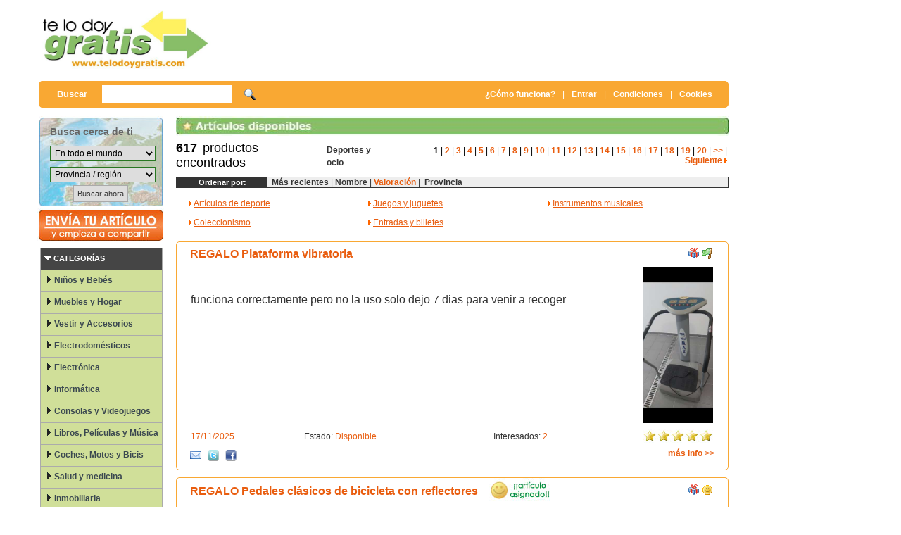

--- FILE ---
content_type: text/html;charset=ISO-8859-1
request_url: http://www.telodoygratis.com/compartir-reutilizar/deportes-ocio?np=1&orderby=2
body_size: 134987
content:
<!DOCTYPE html>
<HTML><HEAD>
<title>Deportes y ocio / Pag 1 en telodoygratis.com</title>
<META content="text/html; charset=ISO-8859-1" http-equiv="Content-Type">
<META NAME="Title" CONTENT='Deportes y ocio / Pag 1 en telodoygratis.com'/>
<META NAME="Author"        CONTENT='Comparte y reutiliza las cosas' />
<META NAME="Subject"      CONTENT='Deportes y ocio / Pag 1 en telodoygratis.com' />
<meta name="description" content='Encuentra lo que buscas en Deportes y ocio / Pag 1. Consigue gratis Artículos de deporte, Juegos y juguetes, Instrumentos musicales, Coleccionismo, Entradas y billetes.'/>
<meta name="keywords" content="Deportes, y, ocio, /, Pag, 1, comprar, vender, precios, gratis, regalo , Artículos de deporte, Juegos y juguetes, Instrumentos musicales, Coleccionismo, Entradas y billetes">
<META NAME="Language"      CONTENT='Spanish' />
<META NAME="revisit-after" content="2 days">
<META NAME="Revisit"       CONTENT='2 days' />
<META NAME="viewport" CONTENT='width=device-width, initial-scale=1.0'/>
<META NAME="robots" content="all">
<META NAME="distribution" content="global">  

<LINK href="http://www.telodoygratis.com/tdg/css/estilos.css" type=text/css rel=STYLESHEET>
<LINK href="http://www.telodoygratis.com/tdg/css/mpcstyle.css" type=text/css rel=STYLESHEET>
<script language="JavaScript" type="text/JavaScript" src="http://www.telodoygratis.com/tdg/js/menu_interior.js"></script>

<script type="text/javascript">
//<![CDATA[
  (function() {
    var shr = document.createElement('script');
    shr.setAttribute('data-cfasync', 'false');
    shr.src = '//dsms0mj1bbhn4.cloudfront.net/assets/pub/shareaholic.js';
    shr.type = 'text/javascript'; shr.async = 'true';
    shr.onload = shr.onreadystatechange = function() {
      var rs = this.readyState;
      if (rs && rs != 'complete' && rs != 'loaded') return;
      var site_id = 'b053cd310a70b4fc4907c710655b2de8';
      try { Shareaholic.init(site_id); } catch (e) {}
    };
    var s = document.getElementsByTagName('script')[0];
    s.parentNode.insertBefore(shr, s);
  })();
//]]>
</script>
</HEAD>
<BODY>
<INPUT name="cmd" type=hidden value="">
<INPUT name="newPage" type=hidden value="">
<TABLE align="center" valign="top" cellpadding="0" cellspacing="0"  width="1166px" ><TBODY valign="top">
<TR>
<TD>
<TABLE border=0 valign="top" cellpadding="0" cellspacing="0" align="left" width="982px" ><TBODY valign="top">
<!-- Pablo : Inicio pagina -->
  <tr> 
    <td  valign="middle" height="115"><table align="right" cellpadding="0" cellspacing="0" width="982px" border="0">
        <tr>
          <td align="left"><a href="http://www.telodoygratis.com"><img src="http://www.telodoygratis.com/tdg/imagenes/logo.jpg" width="250" height="84" border="0"></a></td>
          <td align="right" valign="middle"><div align="center">
<script async src="//pagead2.googlesyndication.com/pagead/js/adsbygoogle.js"></script>
<!-- telodoygratis - superior imagen 728x90 -->
<ins class="adsbygoogle"
     style="display:inline-block;width:728px;height:90px"
     data-ad-client="ca-pub-9899992323594982"
     data-ad-slot="0177635739"></ins>
<script>
(adsbygoogle = window.adsbygoogle || []).push({});
</script></div></td>
        </tr>
      </table></td>
  </tr>
  <tr> 
    <td valign="top" height="50" ><table width="100%" height="40" border="0" cellpadding="0" cellspacing="0" class="barraBusqueda">
        <tr>
          <td width="40%" valign="middle"> 
            <form action="http://www.telodoygratis.com/buscar-productos-gratis?cmd=new" method="post" name="busqueda" target="_top" id="busqueda">
              <a href="search" onclick="document.forms.busqueda.submit();return false"> 
              </a> 
              <table style="border: 0px solid black; margin-left:20px;padding-top:0px;" width="60%" border="0"  cellpadding="0" cellspacing="5">
                <tr>
                  <td><font color="#FFFFFF" size="2" face="Verdana, Arial, Helvetica, sans-serif"><b>Buscar&nbsp;&nbsp;&nbsp;&nbsp;</b></font></td>
                  <td><input value="" name="search_text" type="text" class="formularioBusquedaSuperior" size="20"></td>
                  <td style="padding-left:12px;padding-top:4px;" align="left"><a href="#" onclick="document.forms.busqueda.submit();return false"><img src="http://www.telodoygratis.com/tdg/imagenes/iconos/icono-buscar.gif" alt="Buscar en Te lo doy gratis" width="16" height="16" border="0"></a></td>
                </tr>
              </table>
            </form>
            </td>
          <td width="60%"><div align="right"><a href="http://www.telodoygratis.com/tdg/servlet/comofunciona" class="EnlacesBarraSuperior"><b>&iquest;C&oacute;mo funciona?</b></a><a href="#" class="EnlacesBarraSuperiorPipe">|</a><a href="http://www.telodoygratis.com/tdg/servlet/register?cmd=new" class="EnlacesBarraSuperior"><b>Entrar</b></a><a href="#" class="EnlacesBarraSuperiorPipe">|</a><a class="EnlacesBarraSuperior" href="javascript:var v=window.open('http://www.telodoygratis.com/condiciones.html','Condiciones generales','width=800,left=350,height=700,top=200,location=no,menubar=no,status=no,toolbar=no,scrollbars=yes,resizable=yes');" title="condiciones generales" rel="nofollow"><b>Condiciones</b></a><a href="#" class="EnlacesBarraSuperiorPipe">|</a><a class="EnlacesBarraSuperior" href="javascript:var v=window.open('http://www.telodoygratis.com/cookies.html','Pol&iacute;tica de cookies','width=800,left=350,height=700,top=200,location=no,menubar=no,status=no,toolbar=no,scrollbars=yes,resizable=yes');" title="pol&iacute;tica de cookies" rel="nofollow"><b>Cookies&nbsp;</b></a>&nbsp;&nbsp;&nbsp;</div></td>
        </tr>
      </table>
    </td>
  </tr>
<TR>     <TD width=982 valign="top"><div id="bkgTopi"></DIV></TD>      </TR>
<!-- Cuerpo -->
<TR>
<TD width="100%">
<TABLE HEIGHT=700 WIDTH="100%" border=0 cellPadding=0 cellSpacing=0 >
  <TBODY>
  <TR>
<TD width="142px" height="700px" vAlign="top" align="left" style="margin-left: 0px;margin-right:0px;"   >
<table width="142px" border="0" valign="top" align="left" border="0" cellspacing="0" cellpadding="0">         <tr>           <!-- Inicio formulario geobúsqueda -->          <td class="bloqueGeobusqueda"><form action="http://www.telodoygratis.com/buscar-productos-gratis" method="post" name="geobusqueda" id="geobusqueda">              <input type="hidden" name="cmd" value="new">              <table width="90%" border="0" align="center" cellpadding="0" cellspacing="0">                <tr>                   <td height="30px" width="5%" class="textoGeobusquedaLabel">&nbsp;</td>                  <td width="95%" class="textoGeobusquedaTitulo" id=tituloGeobusqueda><strong>Busca cerca de ti</strong></td>                </tr>                <tr height="30px">                   <td width="5%" class="textoGeobusquedaLabel">&nbsp;</td>                  <td width="95%"><select  onchange="javascript:document.forms.geobusqueda.submit();"  style="width:150px"  name="search_pais" class="formularioGeobusqueda" id="search_pais"><option value=0>En todo el mundo</option><option  value=144>Afganist&aacute;n</option><option  value=114>Albania</option><option  value=18>Alemania</option><option  value=98>Algeria</option><option  value=145>Andorra</option><option  value=119>Angola</option><option  value=4>Anguilla</option><option  value=147>Antigua y Barbuda</option><option  value=207>Antillas Holandesas</option><option  value=91>Arabia Saudita</option><option  value=5>Argentina</option><option  value=6>Armenia</option><option  value=142>Aruba</option><option  value=1>Australia</option><option  value=2>Austria</option><option  value=3>Azerbaiy&aacute;n</option><option  value=9>B&eacute;lgica</option><option  value=80>Bahamas</option><option  value=127>Bahrein</option><option  value=149>Bangladesh</option><option  value=128>Barbados</option><option  value=8>Belice</option><option  value=151>Ben&iacute;n</option><option  value=10>Bermudas</option><option  value=7>Bielorrusia</option><option  value=123>Bolivia</option><option  value=79>Bosnia y Herzegovina</option><option  value=100>Botsuana</option><option  value=12>Brasil</option><option  value=155>Brun&eacute;i</option><option  value=11>Bulgaria</option><option  value=156>Burkina Faso</option><option  value=157>Burundi</option><option  value=152>But&aacute;n</option><option  value=159>Cabo Verde</option><option  value=158>Camboya</option><option  value=31>Camer&uacute;n</option><option  value=32>Canad&aacute;</option><option  value=130>Chad</option><option  value=81>Chile</option><option  value=35>China</option><option  value=33>Chipre</option><option  value=82>Colombia</option><option  value=164>Comores</option><option  value=112>Congo (Brazzaville)</option><option  value=165>Congo (Kinshasa)</option><option  value=166>Cook, Islas</option><option  value=84>Corea del Norte</option><option  value=69>Corea del Sur</option><option  value=168>Costa de Marfil</option><option  value=36>Costa Rica</option><option  value=71>Croacia</option><option  value=113>Cuba</option><option  value=22>Dinamarca</option><option  value=169>Djibouti, Yibuti</option><option  value=103>Ecuador</option><option  value=23>Egipto</option><option  value=51>El Salvador</option><option  value=93>Emiratos &Aacute;rabes Unidos</option><option  value=173>Eritrea</option><option  value=52>Eslovaquia</option><option  value=53>Eslovenia</option><option  value=28>Espa&ntilde;a</option><option  value=55>Estados Unidos</option><option  value=68>Estonia</option><option  value=121>Etiop&iacute;a</option><option  value=175>Feroe, Islas</option><option  value=90>Filipinas</option><option  value=63>Finlandia</option><option  value=176>Fiyi</option><option  value=64>Francia</option><option  value=180>Gab&oacute;n</option><option  value=181>Gambia</option><option  value=21>Georgia</option><option  value=105>Ghana</option><option  value=143>Gibraltar</option><option  value=184>Granada</option><option  value=20>Grecia</option><option  value=94>Groenlandia</option><option  value=17>Guadalupe</option><option  value=185>Guatemala</option><option  value=186>Guernsey</option><option  value=187>Guinea</option><option  value=172>Guinea Ecuatorial</option><option  value=188>Guinea-Bissau</option><option  value=189>Guyana</option><option  value=16>Haiti</option><option  value=137>Honduras</option><option  value=73>Hong Kong</option><option  value=14>Hungr&iacute;a</option><option  value=25>India</option><option  value=74>Indonesia</option><option  value=26>Ir&aacute;n</option><option  value=140>Irak</option><option  value=27>Irlanda</option><option  value=215>Isla Pitcairn</option><option  value=83>Islandia</option><option  value=228>Islas Salom&oacute;n</option><option  value=58>Islas Turcas y Caicos</option><option  value=154>Islas Virgenes Brit&aacute;nicas</option><option  value=24>Israel</option><option  value=29>Italia</option><option  value=132>Jamaica</option><option  value=70>Jap&oacute;n</option><option  value=193>Jersey</option><option  value=75>Jordania</option><option  value=30>Kazajst&aacute;n</option><option  value=97>Kenia</option><option  value=34>Kirguist&aacute;n</option><option  value=195>Kiribati</option><option  value=37>Kuwait</option><option  value=99>L&iacute;bano</option><option  value=196>Laos</option><option  value=197>Lesotho</option><option  value=38>Letonia</option><option  value=198>Liberia</option><option  value=39>Libia</option><option  value=126>Liechtenstein</option><option  value=40>Lituania</option><option  value=41>Luxemburgo</option><option  value=42>M&eacute;xico</option><option  value=44>M&oacute;naco</option><option  value=85>Macedonia</option><option  value=134>Madagascar</option><option  value=133>Mal&iacute;</option><option  value=76>Malasia</option><option  value=125>Malawi</option><option  value=200>Maldivas</option><option  value=86>Malta</option><option  value=131>Man, Isla de</option><option  value=104>Marruecos</option><option  value=201>Martinica</option><option  value=202>Mauricio</option><option  value=108>Mauritania</option><option  value=43>Moldavia</option><option  value=139>Mongolia</option><option  value=117>Mozambique</option><option  value=205>Myanmar</option><option  value=210>N&iacute;ger</option><option  value=102>Namibia</option><option  value=206>Nauru</option><option  value=107>Nepal</option><option  value=209>Nicaragua</option><option  value=115>Nigeria</option><option  value=212>Norfolk Island</option><option  value=46>Noruega</option><option  value=208>Nueva Caledonia</option><option  value=45>Nueva Zelanda</option><option  value=213>Om&aacute;n</option><option  value=19>Pa&iacute;ses Bajos, Holanda</option><option  value=87>Pakist&aacute;n</option><option  value=124>Panam&aacute;</option><option  value=88>Pap&uacute;a-Nueva Guinea</option><option  value=110>Paraguay</option><option  value=89>Per&uacute;</option><option  value=178>Polinesia Francesa</option><option  value=47>Polonia</option><option  value=48>Portugal</option><option  value=246>Puerto Rico</option><option  value=216>Qatar</option><option  value=13>Reino Unido</option><option  value=65>Rep&uacute;blica Checa</option><option  value=138>Rep&uacute;blica Dominicana</option><option  value=49>Reuni&oacute;n</option><option  value=217>Ruanda</option><option  value=72>Ruman&iacute;a</option><option  value=50>Rusia</option><option  value=242>S&aacute;hara Occidental</option><option  value=223>Samoa</option><option  value=219>San Cristobal y Nevis</option><option  value=224>San Marino</option><option  value=221>San Pedro y Miquel&oacute;n</option><option  value=225>San Tom&eacute; y Pr&iacute;ncipe</option><option  value=222>San Vincente y Granadinas</option><option  value=218>Santa Elena</option><option  value=220>Santa Luc&iacute;a</option><option  value=135>Senegal</option><option  value=226>Serbia y Montenegro</option><option  value=109>Seychelles</option><option  value=227>Sierra Leona</option><option  value=77>Singapur</option><option  value=106>Siria</option><option  value=229>Somalia</option><option  value=120>Sri Lanka</option><option  value=141>Sud&aacute;frica</option><option  value=232>Sud&aacute;n</option><option  value=67>Suecia</option><option  value=66>Suiza</option><option  value=54>Surinam</option><option  value=234>Swazilandia</option><option  value=122>T&uacute;nez</option><option  value=56>Tadjikistan</option><option  value=92>Tailandia</option><option  value=78>Taiwan</option><option  value=101>Tanzania</option><option  value=171>Timor Oriental</option><option  value=136>Togo</option><option  value=235>Tokelau</option><option  value=236>Tonga</option><option  value=237>Trinidad y Tobago</option><option  value=57>Turkmenistan</option><option  value=59>Turqu&iacute;a</option><option  value=239>Tuvalu</option><option  value=62>Ucrania</option><option  value=60>Uganda</option><option  value=111>Uruguay</option><option  value=61>Uzbekist&aacute;n</option><option  value=240>Vanuatu</option><option  value=95>Venezuela</option><option  value=15>Vietnam</option><option  value=241>Wallis y Futuna</option><option  value=243>Yemen</option><option  value=116>Zambia</option><option  value=96>Zimbabwe</option></select></td>                </tr>                <tr height="30px">                   <td width="5%" class="textoGeobusquedaLabel">&nbsp;</td>                  <td width="95%"><select  onchange="javascript:document.forms.geobusqueda.submit();"  style="width:150px"  name="search_prov" class="formularioGeobusqueda" id="search_prov"><option value=0>Provincia / región</option></select></td>                </tr><tr><td colspan="2"><div align="center"><input type="submit" name="Submit" value="Buscar ahora" class="formularioUsuariosHome-Botongeobusqueda"></div></td>                </tr>              </table>            </form></td>          <!-- fin geobúsqueda -->        </tr>                <tr>                   <td><a href="http://www.telodoygratis.com/tdg/servlet/selectproduct?categoria=0" ><img src="http://www.telodoygratis.com/tdg/imagenes/boton-alta.jpg" width="180" height="50"></a></td>                </tr>        <tr>           <td><TABLE id=Table4 cellSpacing=0 cellPadding=4 width=180                         align=center bgColor=#ffffff border=0>            <TBODY>              <TR>                <TD bgColor=#ffffff>                  <UL id=homeBrowseNav>                    <DIV id=div_20005_1                                 onmouseover="javascript:(document.getElementById('HBNav_20005_1')) ? document.getElementById('HBNav_20005_1').src='../imagenes/flecha_menu_izq2.gif':'';"                                 onmouseout="changeHBBackImg(event,this,'HBNav_20005_1');">                      <LI id=whats-hot>                        <DIV                                 style="PADDING-LEFT: 2px; PADDING-TOP: 5px; HEIGHT: 25px"><IMG                                 height=10 hspace=3                                 src="http://www.telodoygratis.com/tdg/imagenes/flecha_menu_izq_blanca.gif"                                 width=10 border=0><SPAN                                 class=MediumWhiteB>CATEGOR&Iacute;AS</SPAN></DIV>                      </LI>                    </DIV>                    <DIV id=div_20005_0>                      <LI>                        <DIV                                 style="PADDING-LEFT: 2px; PADDING-TOP: 5px; HEIGHT: 25px; BACKGROUND-COLOR: rgb(208,223,153)"><IMG                                 id=HBNav_20005_0 height=10 hspace=3                                 src="http://www.telodoygratis.com/tdg/imagenes/flecha_menu_izq1.gif"                                 width=10 border=0><A class=browseCategoryText                                 href="/compartir-reutilizar/ninos-bebes?cmd=new">Niños y Bebés</A></DIV>                      </LI>                    </DIV>                    <DIV id=div_20005_1>                      <LI>                        <DIV                                 style="PADDING-LEFT: 2px; PADDING-TOP: 5px; HEIGHT: 25px; BACKGROUND-COLOR: rgb(208,223,153)"><IMG                                 id=HBNav_20005_1 height=10 hspace=3                                 src="http://www.telodoygratis.com/tdg/imagenes/flecha_menu_izq1.gif"                                 width=10 border=0><A class=browseCategoryText                                 href="/compartir-reutilizar/muebles-hogar?cmd=new">Muebles y Hogar</A></DIV>                      </LI>                    </DIV>                    <DIV id=div_20005_2>                      <LI>                        <DIV                                 style="PADDING-LEFT: 2px; PADDING-TOP: 5px; HEIGHT: 25px; BACKGROUND-COLOR: rgb(208,223,153)"><IMG                                 id=HBNav_20005_2 height=10 hspace=3                                 src="http://www.telodoygratis.com/tdg/imagenes/flecha_menu_izq1.gif"                                 width=10 border=0><A class=browseCategoryText                                 href="/compartir-reutilizar/vestir-accesorios?cmd=new">Vestir y Accesorios</A></DIV>                      </LI>                    </DIV>                    <DIV id=div_20005_3>                      <LI>                        <DIV                                 style="PADDING-LEFT: 2px; PADDING-TOP: 5px; HEIGHT: 25px; BACKGROUND-COLOR: rgb(208,223,153)"><IMG                                 id=HBNav_20005_3 height=10 hspace=3                                 src="http://www.telodoygratis.com/tdg/imagenes/flecha_menu_izq1.gif"                                 width=10 border=0><A class=browseCategoryText                                 href="/compartir-reutilizar/electrodomesticos?cmd=new">Electrodomésticos</A></DIV>                      </LI>                    </DIV>                    <DIV id=div_20005_4>                      <LI>                        <DIV                                 style="PADDING-LEFT: 2px; PADDING-TOP: 5px; HEIGHT: 25px; BACKGROUND-COLOR: rgb(208,223,153)"><IMG                                 id=HBNav_20005_4 height=10 hspace=3                                 src="http://www.telodoygratis.com/tdg/imagenes/flecha_menu_izq1.gif"                                 width=10 border=0><A class=browseCategoryText                                 href="/compartir-reutilizar/electronica?cmd=new">Electrónica</A></DIV>                      </LI>                    </DIV>                    <DIV id=div_20005_5>                      <LI>                        <DIV                                 style="PADDING-LEFT: 2px; PADDING-TOP: 5px; HEIGHT: 25px; BACKGROUND-COLOR: rgb(208,223,153)"><IMG                                 id=HBNav_20005_5 height=10 hspace=3                                 src="http://www.telodoygratis.com/tdg/imagenes/flecha_menu_izq1.gif"                                 width=10 border=0><A class=browseCategoryText                                 href="/compartir-reutilizar/informatica?cmd=new">Informática</A></DIV>                      </LI>                    </DIV>                    <DIV id=div_20005_6>                      <LI>                        <DIV                                 style="PADDING-LEFT: 2px; PADDING-TOP: 5px; HEIGHT: 25px; BACKGROUND-COLOR: rgb(208,223,153)"><IMG                                 id=HBNav_20005_6 height=10 hspace=3                                 src="http://www.telodoygratis.com/tdg/imagenes/flecha_menu_izq1.gif"                                 width=10 border=0><A class=browseCategoryText                                 href="/compartir-reutilizar/consolas-videojuegos?cmd=new">Consolas y Videojuegos</A></DIV>                      </LI>                    </DIV>                    <DIV id=div_20005_7>                      <LI>                        <DIV                                 style="PADDING-LEFT: 2px; PADDING-TOP: 5px; HEIGHT: 25px; BACKGROUND-COLOR: rgb(208,223,153)"><IMG                                 id=HBNav_20005_7 height=10 hspace=3                                 src="http://www.telodoygratis.com/tdg/imagenes/flecha_menu_izq1.gif"                                 width=10 border=0><A class=browseCategoryText                                 href="/compartir-reutilizar/libros-peliculas-musica?cmd=new">Libros, Películas y Música</A></DIV>                      </LI>                    </DIV>                    <DIV id=div_20005_8>                      <LI>                        <DIV                                 style="PADDING-LEFT: 2px; PADDING-TOP: 5px; HEIGHT: 25px; BACKGROUND-COLOR: rgb(208,223,153)"><IMG                                 id=HBNav_20005_8 height=10 hspace=3                                 src="http://www.telodoygratis.com/tdg/imagenes/flecha_menu_izq1.gif"                                 width=10 border=0><A class=browseCategoryText                                 href="/compartir-reutilizar/coches-motos-bicis?cmd=new">Coches, Motos y Bicis</A></DIV>                      </LI>                    </DIV>                    <DIV id=div_20005_9>                      <LI>                        <DIV                                 style="PADDING-LEFT: 2px; PADDING-TOP: 5px; HEIGHT: 25px; BACKGROUND-COLOR: rgb(208,223,153)"><IMG                                 id=HBNav_20005_9 height=10 hspace=3                                 src="http://www.telodoygratis.com/tdg/imagenes/flecha_menu_izq1.gif"                                 width=10 border=0><A class=browseCategoryText                                 href="/compartir-reutilizar/salud-medicina?cmd=new">Salud y medicina</A></DIV>                      </LI>                    </DIV>                    <DIV id=div_20005_10>                      <LI>                        <DIV                                 style="PADDING-LEFT: 2px; PADDING-TOP: 5px; HEIGHT: 25px; BACKGROUND-COLOR: rgb(208,223,153)"><IMG                                 id=HBNav_20005_10 height=10 hspace=3                                 src="http://www.telodoygratis.com/tdg/imagenes/flecha_menu_izq1.gif"                                 width=10 border=0><A class=browseCategoryText                                 href="/compartir-reutilizar/inmobiliaria?cmd=new">Inmobiliaria</A></DIV>                      </LI>                    </DIV>                    <DIV id=div_20005_11>                      <LI>                        <DIV                                 style="PADDING-LEFT: 2px; PADDING-TOP: 5px; HEIGHT: 25px; BACKGROUND-COLOR: rgb(208,223,153)"><IMG                                 id=HBNav_20005_11 height=10 hspace=3                                 src="http://www.telodoygratis.com/tdg/imagenes/flecha_menu_izq1.gif"                                 width=10 border=0><A class=browseCategoryTextSelected                                 href="/compartir-reutilizar/deportes-ocio?cmd=new">Deportes y ocio</A></DIV>                      </LI>                    </DIV>                    <DIV id=div_20005_12>                      <LI>                        <DIV                                 style="PADDING-LEFT: 2px; PADDING-TOP: 5px; HEIGHT: 25px; BACKGROUND-COLOR: rgb(208,223,153)"><IMG                                 id=HBNav_20005_12 height=10 hspace=3                                 src="http://www.telodoygratis.com/tdg/imagenes/flecha_menu_izq1.gif"                                 width=10 border=0><A class=browseCategoryText                                 href="/compartir-reutilizar/servicios?cmd=new">Servicios</A></DIV>                      </LI>                    </DIV>                    <DIV id=div_20005_13>                      <LI>                        <DIV                                 style="PADDING-LEFT: 2px; PADDING-TOP: 5px; HEIGHT: 25px; BACKGROUND-COLOR: rgb(208,223,153)"><IMG                                 id=HBNav_20005_13 height=10 hspace=3                                 src="http://www.telodoygratis.com/tdg/imagenes/flecha_menu_izq1.gif"                                 width=10 border=0><A class=browseCategoryText                                 href="/compartir-reutilizar/otros-regalos?cmd=new">Otros regalos</A></DIV>                      </LI>                    </DIV>                </UL></TD>              </TR>            </TBODY>          </TABLE></td>        </tr>        <tr>           <td><div align="center">              <table width="100%" border="0" cellspacing="0" cellpadding="0">                <tr>                   <!-- Acceso usuarios -->                  <td width="190" valign="top" class="cuadroVerdeLateralpaginicio_Sinform"> <form action="http://www.telodoygratis.com/tdg/servlet/register?from=inicio&cmdclientdata=logindata" method="post" name="registro"  id="registro">                      <table style="margin-top:15px;" width="95%" border="0" align="center" cellpadding="0" cellspacing="5">                        <tr>                           <td><img src="http://www.telodoygratis.com/tdg/imagenes/iconos/icono-usuarios.gif" width="16" height="16"><span class="tituloCuadroAcceso">Acceso usuarios</span></td>                        </tr>                        <tr>                           <td height="50px"><div align="center">  <a class="formularioUsuariosHome-Boton" href="http://www.telodoygratis.com/tdg/servlet/register?cmd=new" alt="Acceder a telodoygratis" title="Acceder a telodoygratis"><span>Entrar ahora</span></a>                            </div></td>                        </tr>                        <tr>                           <td><div align="center"><a href="#" onClick="MM_openCenteredWindow('http://www.telodoygratis.com/tdg/servlet/sendpass',600,300)" class="EnlacesBloquesLaterales">He                               olvidado mi clave</a></div></td>                        </tr>                        <tr>                           <td><div align="center"><a href="http://www.telodoygratis.com/tdg/servlet/register?cmd=new" class="EnlacesBloquesLaterales"><strong>&iexcl;Reg&iacute;strate ahora!</strong></a></div></td>                        </tr>                      </table>                    </form></td>                  <!-- fin acceso usuarios -->                </tr>                <tr>                 </tr>                <tr><td>&nbsp;</td></tr>                <tr><td>&nbsp;</td></tr>              </table></DIV></TD></TR></TBODY></TABLE>
</TD>
<!-- Pablo : Centro -->
	<TD vAlign=top align=right width="810px"  > 
<table width="100%"  border="0" cellspacing="0" cellpadding="0"><tr><td> <div  align="right"><img src="http://www.telodoygratis.com/tdg/imagenes/bloques/listado.jpg" width="785" height="28"></div></td>        </tr>        </tr>        <tr>           <td><table width="785" border="0" align="right" cellpadding="0" cellspacing="0" style="padding-bottom: 5px">              <tr>            <td align="left" style="padding-left: 0px" valign"middle"  height=50><span class="numeroProd">617</span> <span  class="numeroProdNormal">&nbsp;productos encontrados </span></td>                <td align"left"><span class="etiquetabusqueda"><TABLE  cellSpacing=0 cellPadding=0 width="100%" border=0><!--DWLayoutTable--><TBODY><TR>  <TD width="100%" vAlign=bottom    ><span class="etiquetabusqueda"><a href="/compartir-reutilizar/deportes-ocio" class="enlaceNegro10">Deportes y ocio</a>&nbsp;&nbsp;&nbsp;&nbsp;</span></TD></TR></TBODY></TABLE></span></td><td><div align="right" style="padding-right: 2px;"><a class=enlaceNegro11><strong>1</strong></a> | <a class=enlaceNaranja11 href="/compartir-reutilizar/deportes-ocio?np=2&orderby=2">2</a> | <a class=enlaceNaranja11 href="/compartir-reutilizar/deportes-ocio?np=3&orderby=2">3</a> | <a class=enlaceNaranja11 href="/compartir-reutilizar/deportes-ocio?np=4&orderby=2">4</a> | <a class=enlaceNaranja11 href="/compartir-reutilizar/deportes-ocio?np=5&orderby=2">5</a> | <a class=enlaceNaranja11 href="/compartir-reutilizar/deportes-ocio?np=6&orderby=2">6</a> | <a class=enlaceNaranja11 href="/compartir-reutilizar/deportes-ocio?np=7&orderby=2">7</a> | <a class=enlaceNaranja11 href="/compartir-reutilizar/deportes-ocio?np=8&orderby=2">8</a> | <a class=enlaceNaranja11 href="/compartir-reutilizar/deportes-ocio?np=9&orderby=2">9</a> | <a class=enlaceNaranja11 href="/compartir-reutilizar/deportes-ocio?np=10&orderby=2">10</a> | <a class=enlaceNaranja11 href="/compartir-reutilizar/deportes-ocio?np=11&orderby=2">11</a> | <a class=enlaceNaranja11 href="/compartir-reutilizar/deportes-ocio?np=12&orderby=2">12</a> | <a class=enlaceNaranja11 href="/compartir-reutilizar/deportes-ocio?np=13&orderby=2">13</a> | <a class=enlaceNaranja11 href="/compartir-reutilizar/deportes-ocio?np=14&orderby=2">14</a> | <a class=enlaceNaranja11 href="/compartir-reutilizar/deportes-ocio?np=15&orderby=2">15</a> | <a class=enlaceNaranja11 href="/compartir-reutilizar/deportes-ocio?np=16&orderby=2">16</a> | <a class=enlaceNaranja11 href="/compartir-reutilizar/deportes-ocio?np=17&orderby=2">17</a> | <a class=enlaceNaranja11 href="/compartir-reutilizar/deportes-ocio?np=18&orderby=2">18</a> | <a class=enlaceNaranja11 href="/compartir-reutilizar/deportes-ocio?np=19&orderby=2">19</a> | <a class=enlaceNaranja11 href="/compartir-reutilizar/deportes-ocio?np=20&orderby=2">20</a> | <a class=enlaceNaranja11 href="/compartir-reutilizar/deportes-ocio?np=21&orderby=2">>></a> | <a class=enlaceNaranja11 href="/compartir-reutilizar/deportes-ocio?np=2&orderby=2"> Siguiente <img src="http://www.telodoygratis.com/tdg/site/common/flecha_naranja_dcha.gif" alt="" width="4" height="8" /></a> </td>              </tr>            </table></td>        </tr>        <tr>           <td><table width="785px" border="0" align="right" cellpadding="0" cellspacing="0" style="padding-right: 7px; background-color: #eeeeee; border: 1px solid #333333">              <tr>                 <td width="100" bgcolor="#333333" class="textoBlanco11"><div align="center"><strong>Ordenar                     por:</strong></div></td>                <td width="500"> <div align="left">&nbsp;&nbsp;<a href="/compartir-reutilizar/deportes-ocio?np=1&orderby=0" class="enlaceNegro11">Más recientes</a>                     <span class="textoNegro11">|</span> <a href="/compartir-reutilizar/deportes-ocio?np=1&orderby=1" class="enlaceNegro11">Nombre</a>                     <span class="textoNegro11">|</span><a href="/compartir-reutilizar/deportes-ocio?np=1&orderby=2" class="enlaceNaranja11">                     Valoraci&oacute;n</a>&nbsp;<span class="textoNegro11">|</span><a href="/compartir-reutilizar/deportes-ocio?np=1&orderby=3" class="enlaceNegro11">                    &nbsp;Provincia </a></div></td>              </tr>            </table></td>        </tr></table><table width="100%" border=0><tr><td style="padding-left:30px;padding-bottom:5px;padding-bottom:15px"><div><table width="100%" border="0"><tr><td style="width: 33%;padding-top:10px;" > <img src="http://www.telodoygratis.com/tdg/site/common/flecha_naranja_dcha.gif" alt="" width="4" height="8" />  <a class="textoNaranja10" href="/anuncios-gratis/833/articulos-deporte">Artículos de deporte</a></td><td style="width: 33%;padding-top:10px;" > <img src="http://www.telodoygratis.com/tdg/site/common/flecha_naranja_dcha.gif" alt="" width="4" height="8" />  <a class="textoNaranja10" href="/anuncios-gratis/834/juegos-juguetes">Juegos y juguetes</a></td><td style="width: 33%;padding-top:10px;" > <img src="http://www.telodoygratis.com/tdg/site/common/flecha_naranja_dcha.gif" alt="" width="4" height="8" />  <a class="textoNaranja10" href="/anuncios-gratis/835/instrumentos-musicales">Instrumentos musicales</a></td></tr><tr><td style="width: 33%;padding-top:10px;" > <img src="http://www.telodoygratis.com/tdg/site/common/flecha_naranja_dcha.gif" alt="" width="4" height="8" />  <a class="textoNaranja10" href="/anuncios-gratis/836/coleccionismo">Coleccionismo</a></td><td style="width: 33%;padding-top:10px;" > <img src="http://www.telodoygratis.com/tdg/site/common/flecha_naranja_dcha.gif" alt="" width="4" height="8" />  <a class="textoNaranja10" href="/anuncios-gratis/837/entradas-billetes">Entradas y billetes</a></td></table></div></td></tr></table>        <TABLE cellSpacing=0 cellPadding=0 width="100%" class=tablaProductos border=0><TBODY><table width="785" class="fichaNaranjaHome" border="0"  cellpadding="0" cellspacing="0">              <tr >                 <td class="fichaNaranjaHomeTitle"  height="35" colspan="3">                   <div align="center">                     <table width="745" border="0" cellspacing="0" cellpadding="0">                      <tr>                         <td width="705"><table cellpadding="0" cellspacing="0"><tr><td valign="top" height="15" ><a href="http://www.telodoygratis.com/productos/91964/regalo-plataforma-vibratoria" class="enlaceNaranja12nuevo">REGALO Plataforma vibratoria</a></td></tr></table></td>                        <td width="20" valign="middle"><div align="center"><img src="http://www.telodoygratis.com/tdg/imagenes/iconos/icono-regalo.gif" width="16" height="16"></div></td>                        <td width="20" valign="middle"><div align="center"><img src="http://www.telodoygratis.com/tdg/imagenes/iconos/icono-bandera-verde.gif" width="16" height="16"></div></td>                      </tr>                    </table>                  </div></td>              </tr>              <tr>                 <td width="20">&nbsp;</td>                <td width="723">                   <table width="100%" border="0" cellspacing="0" cellpadding="0">                    <tr >                       <td valign="top" height="0" colspan="4" style="padding-bottom:0px"></td>                      <td width="100" rowspan="4" valign="middle" style="padding-bottom:5px;padding-left:10px"><a href="http://www.telodoygratis.com/productos/91964/regalo-plataforma-vibratoria"><img alt="REGALO Plataforma vibratoria" title="REGALO Plataforma vibratoria" src="/tdg/imagenes/productos/20251117_0355_screenshot20251109103623photos.jpg" width="100" ></a></td>                    </tr>                    <tr>                       <td height="3" colspan="4">&nbsp;</td>                    </tr>                    <tr>                       <td height="55" colspan="4" valign="top" class="textoDescripcion">funciona correctamente pero no la uso
solo dejo 7 dias para venir a  recoger </td>                    </tr>                    <tr>                       <td height="3" colspan="4">&nbsp;</td>                    </tr>                    <tr>                       <td align=left><span class="textoNaranja10">17/11/2025</span></td>                      <td><span class="textoNegro10"></td>                      <td><span class="textoNegro10">Estado: </span><span class="textoNaranja10">Disponible</span></td>                      <td><span class="textoNegro10">Interesados: </span><span class="textoNaranja10">2  </span></td>                      <td  width="100" align=right valign="top" ><img border=0 src="http://www.telodoygratis.com/tdg/imagenes/valoracion/estrellas5.jpg" width="100" ></td>                    </tr>                  </table>                </td>                <td width="20" >&nbsp;</td>              </tr>              <tr >                 <td height="35" colspan="3">                   <table width="745" border="0" align="center" cellpadding="0" cellspacing="0">                    <tr> <td width="25"><a href="mailto:?subject=Producto interesante en Telodoy Gratis&body=Hola, he encontrado un producto interesante en TelodoyGratis.com que te puede gustar: %0A%0Ahttp://www.telodoygratis.com/productos/91964/regalo-plataforma-vibratoria"><img src="http://www.telodoygratis.com/tdg/imagenes/iconos/icono-sobre.gif" width="16" height="16" border="0"></a></td><td width="25"><a href="http://twitter.com/home?status=%7Bhttp://www.telodoygratis.com/productos/91964/regalo-plataforma-vibratoria%7D" target="_blank"><img src="http://www.telodoygratis.com/tdg/imagenes/fichas/twitter.gif" alt="Comparte esto en Twitter" title="Comparte esto en Twitter" width="16" height="16" border="0"></a></td><td width="25"><a href="http://www.facebook.com/share.php?u={http://www.telodoygratis.com/productos/91964/regalo-plataforma-vibratoria}" target="_blank"><img src="http://www.telodoygratis.com/tdg/imagenes/fichas/facebook.gif" alt="Comparte esto en Facebook" title="Comparte esto en Facebook" width="16" height="16" border="0"></a></td>                      <td width="560"></td>                      <td><div style="padding-bottom:10px" align="right"><a href="http://www.telodoygratis.com/productos/91964/regalo-plataforma-vibratoria" class="enlaceNaranja12">m&aacute;s                           info &gt;&gt;</a></div></td>                    </tr>                  </table></td>              </tr>            </table>            <table ><tr><td style="padding-bottom:5px"></td></tr></table><table width="785" class="fichaNaranjaHome" border="0"  cellpadding="0" cellspacing="0">              <tr >                 <td class="fichaNaranjaHomeTitle"  height="35" colspan="3">                   <div align="center">                     <table width="745" border="0" cellspacing="0" cellpadding="0">                      <tr>                         <td width="705"><table cellpadding="0" cellspacing="0"><tr><td><a href="http://www.telodoygratis.com/productos/91938/regalo-pedales-clasicos-bicicleta-reflectores" class="enlaceNaranja12nuevo">REGALO Pedales clásicos de bicicleta con reflectores</a></td><td>&nbsp;&nbsp;&nbsp;&nbsp;&nbsp;<img src="http://www.telodoygratis.com/tdg/imagenes/iconos/articulo-asignado.jpg" width="90" height="35"></td></tr></table></td>                        <td width="20" valign="middle"><div align="center"><img src="http://www.telodoygratis.com/tdg/imagenes/iconos/icono-regalo.gif" width="16" height="16"></div></td>                        <td width="20" valign="middle"><div align="center"><img src="http://www.telodoygratis.com/tdg/imagenes/iconos/icono-asignado.gif" width="16" height="16"></div></td>                      </tr>                    </table>                  </div></td>              </tr>              <tr>                 <td width="20">&nbsp;</td>                <td width="723">                   <table width="100%" border="0" cellspacing="0" cellpadding="0">                    <tr >                       <td valign="top" height="0" colspan="4" style="margin-bottom:0px"><table><tr><td></td><td></td></tr></table></td>                      <td width="100" rowspan="4" valign="middle" style="padding-bottom:5px;padding-left:10px"><a href="http://www.telodoygratis.com/productos/91938/regalo-pedales-clasicos-bicicleta-reflectores"><img alt="REGALO Pedales clásicos de bicicleta con reflectores" title="REGALO Pedales clásicos de bicicleta con reflectores" src="/tdg/imagenes/productos/20250825_1046_1000071580.jpg" width="100" ></a></td>                    </tr>                    <tr>                       <td height="3" colspan="4">&nbsp;</td>                    </tr>                    <tr>                       <td height="55" colspan="4" valign="top" class="textoDescripcion">Más artículos en mi perfil
A recoger en Nuevo Tres Cantos (Autobús 717)
No me comunico por WhatsApp hasta concretar la entrega
No llamo, me desplazo ni envío
Si en 24 horas no obtengo respuesta, paso a la siguiente persona interesada</td>                    </tr>                    <tr>                       <td height="3" colspan="4">&nbsp;</td>                    </tr>                    <tr>                       <td align=left><span class="textoNaranja10">25/08/2025</span></td>                      <td><span class="textoNegro10"></td>                      <td><span class="textoNegro10">Estado: </span><span class="textoNaranja10">¡Entregado!</span></td>                      <td><span class="textoNegro10">Interesados: </span><span class="textoNaranja10">4  </span></td>                      <td  width="100" align=right valign="top" ><img border=0 src="http://www.telodoygratis.com/tdg/imagenes/valoracion/estrellas5.jpg" width="100" ></td>                    </tr>                  </table>                </td>                <td width="20" >&nbsp;</td>              </tr>              <tr >                 <td height="35" colspan="3">                   <table width="745" border="0" align="center" cellpadding="0" cellspacing="0">                    <tr> <td width="25"><a href="mailto:?subject=Producto interesante en Telodoy Gratis&body=Hola, he encontrado un producto interesante en TelodoyGratis.com que te puede gustar: %0A%0Ahttp://www.telodoygratis.com/productos/91938/regalo-pedales-clasicos-bicicleta-reflectores"><img src="http://www.telodoygratis.com/tdg/imagenes/iconos/icono-sobre.gif" width="16" height="16" border="0"></a></td><td width="25"><a href="http://twitter.com/home?status=%7Bhttp://www.telodoygratis.com/productos/91938/regalo-pedales-clasicos-bicicleta-reflectores%7D" target="_blank"><img src="http://www.telodoygratis.com/tdg/imagenes/fichas/twitter.gif" alt="Comparte esto en Twitter" title="Comparte esto en Twitter" width="16" height="16" border="0"></a></td><td width="25"><a href="http://www.facebook.com/share.php?u={http://www.telodoygratis.com/productos/91938/regalo-pedales-clasicos-bicicleta-reflectores}" target="_blank"><img src="http://www.telodoygratis.com/tdg/imagenes/fichas/facebook.gif" alt="Comparte esto en Facebook" title="Comparte esto en Facebook" width="16" height="16" border="0"></a></td>                      <td width="560"></td>                      <td><div style="padding-bottom:10px" align="right"><a href="http://www.telodoygratis.com/productos/91938/regalo-pedales-clasicos-bicicleta-reflectores" class="enlaceNaranja12">m&aacute;s                           info &gt;&gt;</a></div></td>                    </tr>                  </table></td>              </tr>            </table>            <table ><tr><td style="padding-bottom:2px"></td></tr></table>
<div align="middle">
<script async src="//pagead2.googlesyndication.com/pagead/js/adsbygoogle.js"></script>
<!-- telodoygratis listado 728x90 -->
<ins class="adsbygoogle"
     style="display:inline-block;width:728px;height:90px"
     data-ad-client="ca-pub-9899992323594982"
     data-ad-slot="2944505128"></ins>
<script>
(adsbygoogle = window.adsbygoogle || []).push({});
</script>
</div>            <table ><tr><td style="padding-bottom:2px"></td></tr></table><table width="785" class="fichaNaranjaHome" border="0"  cellpadding="0" cellspacing="0">              <tr >                 <td class="fichaNaranjaHomeTitle"  height="35" colspan="3">                   <div align="center">                     <table width="745" border="0" cellspacing="0" cellpadding="0">                      <tr>                         <td width="705"><table cellpadding="0" cellspacing="0"><tr><td valign="top" height="15" ><a href="http://www.telodoygratis.com/productos/91900/regalo-shaker-mezclador" class="enlaceNaranja12nuevo">REGALO Shaker con mezclador</a></td></tr></table></td>                        <td width="20" valign="middle"><div align="center"><img src="http://www.telodoygratis.com/tdg/imagenes/iconos/icono-regalo.gif" width="16" height="16"></div></td>                        <td width="20" valign="middle"><div align="center"><img src="http://www.telodoygratis.com/tdg/imagenes/iconos/icono-bandera-verde.gif" width="16" height="16"></div></td>                      </tr>                    </table>                  </div></td>              </tr>              <tr>                 <td width="20">&nbsp;</td>                <td width="723">                   <table width="100%" border="0" cellspacing="0" cellpadding="0">                    <tr >                       <td valign="top" height="0" colspan="4" style="padding-bottom:0px"></td>                      <td width="100" rowspan="4" valign="middle" style="padding-bottom:5px;padding-left:10px"><a href="http://www.telodoygratis.com/productos/91900/regalo-shaker-mezclador"><img alt="REGALO Shaker con mezclador" title="REGALO Shaker con mezclador" src="/tdg/imagenes/productos/20250617_0848_455482.jpg" width="100" ></a></td>                    </tr>                    <tr>                       <td height="3" colspan="4">&nbsp;</td>                    </tr>                    <tr>                       <td height="55" colspan="4" valign="top" class="textoDescripcion">Botella shaker con mezclador </td>                    </tr>                    <tr>                       <td height="3" colspan="4">&nbsp;</td>                    </tr>                    <tr>                       <td align=left><span class="textoNaranja10">17/06/2025</span></td>                      <td><span class="textoNegro10"></td>                      <td><span class="textoNegro10">Estado: </span><span class="textoNaranja10">Disponible</span></td>                      <td><span class="textoNegro10">Interesados: </span><span class="textoNaranja10">2  </span></td>                      <td  width="100" align=right valign="top" ><img border=0 src="http://www.telodoygratis.com/tdg/imagenes/valoracion/estrellas5.jpg" width="100" ></td>                    </tr>                  </table>                </td>                <td width="20" >&nbsp;</td>              </tr>              <tr >                 <td height="35" colspan="3">                   <table width="745" border="0" align="center" cellpadding="0" cellspacing="0">                    <tr> <td width="25"><a href="mailto:?subject=Producto interesante en Telodoy Gratis&body=Hola, he encontrado un producto interesante en TelodoyGratis.com que te puede gustar: %0A%0Ahttp://www.telodoygratis.com/productos/91900/regalo-shaker-mezclador"><img src="http://www.telodoygratis.com/tdg/imagenes/iconos/icono-sobre.gif" width="16" height="16" border="0"></a></td><td width="25"><a href="http://twitter.com/home?status=%7Bhttp://www.telodoygratis.com/productos/91900/regalo-shaker-mezclador%7D" target="_blank"><img src="http://www.telodoygratis.com/tdg/imagenes/fichas/twitter.gif" alt="Comparte esto en Twitter" title="Comparte esto en Twitter" width="16" height="16" border="0"></a></td><td width="25"><a href="http://www.facebook.com/share.php?u={http://www.telodoygratis.com/productos/91900/regalo-shaker-mezclador}" target="_blank"><img src="http://www.telodoygratis.com/tdg/imagenes/fichas/facebook.gif" alt="Comparte esto en Facebook" title="Comparte esto en Facebook" width="16" height="16" border="0"></a></td>                      <td width="560"></td>                      <td><div style="padding-bottom:10px" align="right"><a href="http://www.telodoygratis.com/productos/91900/regalo-shaker-mezclador" class="enlaceNaranja12">m&aacute;s                           info &gt;&gt;</a></div></td>                    </tr>                  </table></td>              </tr>            </table>            <table ><tr><td style="padding-bottom:5px"></td></tr></table><table width="785" class="fichaNaranjaHome" border="0"  cellpadding="0" cellspacing="0">              <tr >                 <td class="fichaNaranjaHomeTitle"  height="35" colspan="3">                   <div align="center">                     <table width="745" border="0" cellspacing="0" cellpadding="0">                      <tr>                         <td width="705"><table cellpadding="0" cellspacing="0"><tr><td valign="top" height="15" ><a href="http://www.telodoygratis.com/productos/91774/regalo-inflador" class="enlaceNaranja12nuevo">REGALO inflador</a></td></tr></table></td>                        <td width="20" valign="middle"><div align="center"><img src="http://www.telodoygratis.com/tdg/imagenes/iconos/icono-regalo.gif" width="16" height="16"></div></td>                        <td width="20" valign="middle"><div align="center"><img src="http://www.telodoygratis.com/tdg/imagenes/iconos/icono-bandera-verde.gif" width="16" height="16"></div></td>                      </tr>                    </table>                  </div></td>              </tr>              <tr>                 <td width="20">&nbsp;</td>                <td width="723">                   <table width="100%" border="0" cellspacing="0" cellpadding="0">                    <tr >                       <td valign="top" height="0" colspan="4" style="padding-bottom:0px"></td>                      <td width="100" rowspan="4" valign="middle" style="padding-bottom:5px;padding-left:10px"><a href="http://www.telodoygratis.com/productos/91774/regalo-inflador"><img alt="REGALO inflador" title="REGALO inflador" src="/tdg/imagenes/productos/20250108_0548_1000080518.jpg" width="100" ></a></td>                    </tr>                    <tr>                       <td height="3" colspan="4">&nbsp;</td>                    </tr>                    <tr>                       <td height="55" colspan="4" valign="top" class="textoDescripcion">inflador de colchones flotadores etc</td>                    </tr>                    <tr>                       <td height="3" colspan="4">&nbsp;</td>                    </tr>                    <tr>                       <td align=left><span class="textoNaranja10">08/01/2025</span></td>                      <td><span class="textoNegro10"></td>                      <td><span class="textoNegro10">Estado: </span><span class="textoNaranja10">Disponible</span></td>                      <td><span class="textoNegro10">Interesados: </span><span class="textoNaranja10">6  </span></td>                      <td  width="100" align=right valign="top" ><img border=0 src="http://www.telodoygratis.com/tdg/imagenes/valoracion/estrellas5.jpg" width="100" ></td>                    </tr>                  </table>                </td>                <td width="20" >&nbsp;</td>              </tr>              <tr >                 <td height="35" colspan="3">                   <table width="745" border="0" align="center" cellpadding="0" cellspacing="0">                    <tr> <td width="25"><a href="mailto:?subject=Producto interesante en Telodoy Gratis&body=Hola, he encontrado un producto interesante en TelodoyGratis.com que te puede gustar: %0A%0Ahttp://www.telodoygratis.com/productos/91774/regalo-inflador"><img src="http://www.telodoygratis.com/tdg/imagenes/iconos/icono-sobre.gif" width="16" height="16" border="0"></a></td><td width="25"><a href="http://twitter.com/home?status=%7Bhttp://www.telodoygratis.com/productos/91774/regalo-inflador%7D" target="_blank"><img src="http://www.telodoygratis.com/tdg/imagenes/fichas/twitter.gif" alt="Comparte esto en Twitter" title="Comparte esto en Twitter" width="16" height="16" border="0"></a></td><td width="25"><a href="http://www.facebook.com/share.php?u={http://www.telodoygratis.com/productos/91774/regalo-inflador}" target="_blank"><img src="http://www.telodoygratis.com/tdg/imagenes/fichas/facebook.gif" alt="Comparte esto en Facebook" title="Comparte esto en Facebook" width="16" height="16" border="0"></a></td>                      <td width="560"></td>                      <td><div style="padding-bottom:10px" align="right"><a href="http://www.telodoygratis.com/productos/91774/regalo-inflador" class="enlaceNaranja12">m&aacute;s                           info &gt;&gt;</a></div></td>                    </tr>                  </table></td>              </tr>            </table>            <table ><tr><td style="padding-bottom:5px"></td></tr></table><table width="785" class="fichaNaranjaHome" border="0"  cellpadding="0" cellspacing="0">              <tr >                 <td class="fichaNaranjaHomeTitle"  height="35" colspan="3">                   <div align="center">                     <table width="745" border="0" cellspacing="0" cellpadding="0">                      <tr>                         <td width="705"><table cellpadding="0" cellspacing="0"><tr><td><a href="http://www.telodoygratis.com/productos/91751/regalo-toalla-playa-poliester-150x150-cm-ale-hop" class="enlaceNaranja12nuevo">REGALO Toalla Playa Poliéster 150x150 cm (ALE-HOP)</a></td><td>&nbsp;&nbsp;&nbsp;&nbsp;&nbsp;<img src="http://www.telodoygratis.com/tdg/imagenes/iconos/articulo-asignado.jpg" width="90" height="35"></td></tr></table></td>                        <td width="20" valign="middle"><div align="center"><img src="http://www.telodoygratis.com/tdg/imagenes/iconos/icono-regalo.gif" width="16" height="16"></div></td>                        <td width="20" valign="middle"><div align="center"><img src="http://www.telodoygratis.com/tdg/imagenes/iconos/icono-asignado.gif" width="16" height="16"></div></td>                      </tr>                    </table>                  </div></td>              </tr>              <tr>                 <td width="20">&nbsp;</td>                <td width="723">                   <table width="100%" border="0" cellspacing="0" cellpadding="0">                    <tr >                       <td valign="top" height="0" colspan="4" style="margin-bottom:0px"><table><tr><td></td><td></td></tr></table></td>                      <td width="100" rowspan="4" valign="middle" style="padding-bottom:5px;padding-left:10px"><a href="http://www.telodoygratis.com/productos/91751/regalo-toalla-playa-poliester-150x150-cm-ale-hop"><img alt="REGALO Toalla Playa Poliéster 150x150 cm (ALE-HOP)" title="REGALO Toalla Playa Poliéster 150x150 cm (ALE-HOP)" src="/tdg/imagenes/productos/20241120_0633_325736.jpg" width="100" ></a></td>                    </tr>                    <tr>                       <td height="3" colspan="4">&nbsp;</td>                    </tr>                    <tr>                       <td height="55" colspan="4" valign="top" class="textoDescripcion">Más artículos en mi perfil
A recoger en Nuevo Tres Cantos (Autobús 717)
No me comunico por WhatsApp hasta concretar la entrega
No llamo, me desplazo ni envío
Si en 24 horas no obtengo respuesta, paso a la siguiente persona interesada</td>                    </tr>                    <tr>                       <td height="3" colspan="4">&nbsp;</td>                    </tr>                    <tr>                       <td align=left><span class="textoNaranja10">20/11/2024</span></td>                      <td><span class="textoNegro10"></td>                      <td><span class="textoNegro10">Estado: </span><span class="textoNaranja10">¡Entregado!</span></td>                      <td><span class="textoNegro10">Interesados: </span><span class="textoNaranja10">5  </span></td>                      <td  width="100" align=right valign="top" ><img border=0 src="http://www.telodoygratis.com/tdg/imagenes/valoracion/estrellas5.jpg" width="100" ></td>                    </tr>                  </table>                </td>                <td width="20" >&nbsp;</td>              </tr>              <tr >                 <td height="35" colspan="3">                   <table width="745" border="0" align="center" cellpadding="0" cellspacing="0">                    <tr> <td width="25"><a href="mailto:?subject=Producto interesante en Telodoy Gratis&body=Hola, he encontrado un producto interesante en TelodoyGratis.com que te puede gustar: %0A%0Ahttp://www.telodoygratis.com/productos/91751/regalo-toalla-playa-poliester-150x150-cm-ale-hop"><img src="http://www.telodoygratis.com/tdg/imagenes/iconos/icono-sobre.gif" width="16" height="16" border="0"></a></td><td width="25"><a href="http://twitter.com/home?status=%7Bhttp://www.telodoygratis.com/productos/91751/regalo-toalla-playa-poliester-150x150-cm-ale-hop%7D" target="_blank"><img src="http://www.telodoygratis.com/tdg/imagenes/fichas/twitter.gif" alt="Comparte esto en Twitter" title="Comparte esto en Twitter" width="16" height="16" border="0"></a></td><td width="25"><a href="http://www.facebook.com/share.php?u={http://www.telodoygratis.com/productos/91751/regalo-toalla-playa-poliester-150x150-cm-ale-hop}" target="_blank"><img src="http://www.telodoygratis.com/tdg/imagenes/fichas/facebook.gif" alt="Comparte esto en Facebook" title="Comparte esto en Facebook" width="16" height="16" border="0"></a></td>                      <td width="560"></td>                      <td><div style="padding-bottom:10px" align="right"><a href="http://www.telodoygratis.com/productos/91751/regalo-toalla-playa-poliester-150x150-cm-ale-hop" class="enlaceNaranja12">m&aacute;s                           info &gt;&gt;</a></div></td>                    </tr>                  </table></td>              </tr>            </table>            <table ><tr><td style="padding-bottom:5px"></td></tr></table><table width="785" class="fichaNaranjaHome" border="0"  cellpadding="0" cellspacing="0">              <tr >                 <td class="fichaNaranjaHomeTitle"  height="35" colspan="3">                   <div align="center">                     <table width="745" border="0" cellspacing="0" cellpadding="0">                      <tr>                         <td width="705"><table cellpadding="0" cellspacing="0"><tr><td valign="top" height="15" ><a href="http://www.telodoygratis.com/productos/91743/regalo-cama-elastica" class="enlaceNaranja12nuevo">REGALO Cama elástica </a></td></tr></table></td>                        <td width="20" valign="middle"><div align="center"><img src="http://www.telodoygratis.com/tdg/imagenes/iconos/icono-regalo.gif" width="16" height="16"></div></td>                        <td width="20" valign="middle"><div align="center"><img src="http://www.telodoygratis.com/tdg/imagenes/iconos/icono-bandera-verde.gif" width="16" height="16"></div></td>                      </tr>                    </table>                  </div></td>              </tr>              <tr>                 <td width="20">&nbsp;</td>                <td width="723">                   <table width="100%" border="0" cellspacing="0" cellpadding="0">                    <tr >                       <td valign="top" height="0" colspan="4" style="padding-bottom:0px"></td>                      <td width="100" rowspan="4" valign="middle" style="padding-bottom:5px;padding-left:10px"><a href="http://www.telodoygratis.com/productos/91743/regalo-cama-elastica"><img alt="REGALO Cama elástica " title="REGALO Cama elástica " src="/tdg/imagenes/productos/20241110_0934_b871402db5c6421aa1d55694d7b741b31all18166.jpg" width="100" ></a></td>                    </tr>                    <tr>                       <td height="3" colspan="4">&nbsp;</td>                    </tr>                    <tr>                       <td height="55" colspan="4" valign="top" class="textoDescripcion">Tiene la red un poco deteriorada por el tiempo</td>                    </tr>                    <tr>                       <td height="3" colspan="4">&nbsp;</td>                    </tr>                    <tr>                       <td align=left><span class="textoNaranja10">10/11/2024</span></td>                      <td><span class="textoNegro10"></td>                      <td><span class="textoNegro10">Estado: </span><span class="textoNaranja10">Disponible</span></td>                      <td><span class="textoNegro10">Interesados: </span><span class="textoNaranja10">18  </span></td>                      <td  width="100" align=right valign="top" ><img border=0 src="http://www.telodoygratis.com/tdg/imagenes/valoracion/estrellas5.jpg" width="100" ></td>                    </tr>                  </table>                </td>                <td width="20" >&nbsp;</td>              </tr>              <tr >                 <td height="35" colspan="3">                   <table width="745" border="0" align="center" cellpadding="0" cellspacing="0">                    <tr> <td width="25"><a href="mailto:?subject=Producto interesante en Telodoy Gratis&body=Hola, he encontrado un producto interesante en TelodoyGratis.com que te puede gustar: %0A%0Ahttp://www.telodoygratis.com/productos/91743/regalo-cama-elastica"><img src="http://www.telodoygratis.com/tdg/imagenes/iconos/icono-sobre.gif" width="16" height="16" border="0"></a></td><td width="25"><a href="http://twitter.com/home?status=%7Bhttp://www.telodoygratis.com/productos/91743/regalo-cama-elastica%7D" target="_blank"><img src="http://www.telodoygratis.com/tdg/imagenes/fichas/twitter.gif" alt="Comparte esto en Twitter" title="Comparte esto en Twitter" width="16" height="16" border="0"></a></td><td width="25"><a href="http://www.facebook.com/share.php?u={http://www.telodoygratis.com/productos/91743/regalo-cama-elastica}" target="_blank"><img src="http://www.telodoygratis.com/tdg/imagenes/fichas/facebook.gif" alt="Comparte esto en Facebook" title="Comparte esto en Facebook" width="16" height="16" border="0"></a></td>                      <td width="560"></td>                      <td><div style="padding-bottom:10px" align="right"><a href="http://www.telodoygratis.com/productos/91743/regalo-cama-elastica" class="enlaceNaranja12">m&aacute;s                           info &gt;&gt;</a></div></td>                    </tr>                  </table></td>              </tr>            </table>            <table ><tr><td style="padding-bottom:5px"></td></tr></table><table width="785" class="fichaNaranjaHome" border="0"  cellpadding="0" cellspacing="0">              <tr >                 <td class="fichaNaranjaHomeTitle"  height="35" colspan="3">                   <div align="center">                     <table width="745" border="0" cellspacing="0" cellpadding="0">                      <tr>                         <td width="705"><table cellpadding="0" cellspacing="0"><tr><td><a href="http://www.telodoygratis.com/productos/91740/regalo-kimonos-judo-aikido-dos-libros-aikido" class="enlaceNaranja12nuevo">REGALO kimonos Judo/aikido y dos libros de Aikido</a></td><td>&nbsp;&nbsp;&nbsp;&nbsp;&nbsp;<img src="http://www.telodoygratis.com/tdg/imagenes/iconos/articulo-asignado.jpg" width="90" height="35"></td></tr></table></td>                        <td width="20" valign="middle"><div align="center"><img src="http://www.telodoygratis.com/tdg/imagenes/iconos/icono-regalo.gif" width="16" height="16"></div></td>                        <td width="20" valign="middle"><div align="center"><img src="http://www.telodoygratis.com/tdg/imagenes/iconos/icono-asignado.gif" width="16" height="16"></div></td>                      </tr>                    </table>                  </div></td>              </tr>              <tr>                 <td width="20">&nbsp;</td>                <td width="723">                   <table width="100%" border="0" cellspacing="0" cellpadding="0">                    <tr >                       <td valign="top" height="0" colspan="4" style="margin-bottom:0px"><table><tr><td></td><td></td></tr></table></td>                      <td width="100" rowspan="4" valign="middle" style="padding-bottom:5px;padding-left:10px"><a href="http://www.telodoygratis.com/productos/91740/regalo-kimonos-judo-aikido-dos-libros-aikido"><img alt="REGALO kimonos Judo/aikido y dos libros de Aikido" title="REGALO kimonos Judo/aikido y dos libros de Aikido" src="/tdg/imagenes/productos/20241108_0544_1000032675.jpg" width="100" ></a></td>                    </tr>                    <tr>                       <td height="3" colspan="4">&nbsp;</td>                    </tr>                    <tr>                       <td height="55" colspan="4" valign="top" class="textoDescripcion">tres kimonos blancos artes marciales para persona de unos 50-60 kg. De peso.</td>                    </tr>                    <tr>                       <td height="3" colspan="4">&nbsp;</td>                    </tr>                    <tr>                       <td align=left><span class="textoNaranja10">08/11/2024</span></td>                      <td><span class="textoNegro10"></td>                      <td><span class="textoNegro10">Estado: </span><span class="textoNaranja10">¡Entregado!</span></td>                      <td><span class="textoNegro10">Interesados: </span><span class="textoNaranja10">2  </span></td>                      <td  width="100" align=right valign="top" ><img border=0 src="http://www.telodoygratis.com/tdg/imagenes/valoracion/estrellas5.jpg" width="100" ></td>                    </tr>                  </table>                </td>                <td width="20" >&nbsp;</td>              </tr>              <tr >                 <td height="35" colspan="3">                   <table width="745" border="0" align="center" cellpadding="0" cellspacing="0">                    <tr> <td width="25"><a href="mailto:?subject=Producto interesante en Telodoy Gratis&body=Hola, he encontrado un producto interesante en TelodoyGratis.com que te puede gustar: %0A%0Ahttp://www.telodoygratis.com/productos/91740/regalo-kimonos-judo-aikido-dos-libros-aikido"><img src="http://www.telodoygratis.com/tdg/imagenes/iconos/icono-sobre.gif" width="16" height="16" border="0"></a></td><td width="25"><a href="http://twitter.com/home?status=%7Bhttp://www.telodoygratis.com/productos/91740/regalo-kimonos-judo-aikido-dos-libros-aikido%7D" target="_blank"><img src="http://www.telodoygratis.com/tdg/imagenes/fichas/twitter.gif" alt="Comparte esto en Twitter" title="Comparte esto en Twitter" width="16" height="16" border="0"></a></td><td width="25"><a href="http://www.facebook.com/share.php?u={http://www.telodoygratis.com/productos/91740/regalo-kimonos-judo-aikido-dos-libros-aikido}" target="_blank"><img src="http://www.telodoygratis.com/tdg/imagenes/fichas/facebook.gif" alt="Comparte esto en Facebook" title="Comparte esto en Facebook" width="16" height="16" border="0"></a></td>                      <td width="560"></td>                      <td><div style="padding-bottom:10px" align="right"><a href="http://www.telodoygratis.com/productos/91740/regalo-kimonos-judo-aikido-dos-libros-aikido" class="enlaceNaranja12">m&aacute;s                           info &gt;&gt;</a></div></td>                    </tr>                  </table></td>              </tr>            </table>            <table ><tr><td style="padding-bottom:5px"></td></tr></table><table width="785" class="fichaNaranjaHome" border="0"  cellpadding="0" cellspacing="0">              <tr >                 <td class="fichaNaranjaHomeTitle"  height="35" colspan="3">                   <div align="center">                     <table width="745" border="0" cellspacing="0" cellpadding="0">                      <tr>                         <td width="705"><table cellpadding="0" cellspacing="0"><tr><td><a href="http://www.telodoygratis.com/productos/91737/regalo-botas-sky" class="enlaceNaranja12nuevo">REGALO Botas sky</a></td><td>&nbsp;&nbsp;&nbsp;&nbsp;&nbsp;<img src="http://www.telodoygratis.com/tdg/imagenes/iconos/articulo-asignado.jpg" width="90" height="35"></td></tr></table></td>                        <td width="20" valign="middle"><div align="center"><img src="http://www.telodoygratis.com/tdg/imagenes/iconos/icono-regalo.gif" width="16" height="16"></div></td>                        <td width="20" valign="middle"><div align="center"><img src="http://www.telodoygratis.com/tdg/imagenes/iconos/icono-asignado.gif" width="16" height="16"></div></td>                      </tr>                    </table>                  </div></td>              </tr>              <tr>                 <td width="20">&nbsp;</td>                <td width="723">                   <table width="100%" border="0" cellspacing="0" cellpadding="0">                    <tr >                       <td valign="top" height="0" colspan="4" style="margin-bottom:0px"><table><tr><td></td><td></td></tr></table></td>                      <td width="100" rowspan="4" valign="middle" style="padding-bottom:5px;padding-left:10px"><a href="http://www.telodoygratis.com/productos/91737/regalo-botas-sky"><img alt="REGALO Botas sky" title="REGALO Botas sky" src="/tdg/imagenes/productos/20241103_0919_20201104155845.jpg" width="100" ></a></td>                    </tr>                    <tr>                       <td height="3" colspan="4">&nbsp;</td>                    </tr>                    <tr>                       <td height="55" colspan="4" valign="top" class="textoDescripcion">Regalo Botas sky Salomon n°27 equivalente a un 42. Muy poco uso, sólo una temporada. No hago envíos.</td>                    </tr>                    <tr>                       <td height="3" colspan="4">&nbsp;</td>                    </tr>                    <tr>                       <td align=left><span class="textoNaranja10">03/11/2024</span></td>                      <td><span class="textoNegro10"></td>                      <td><span class="textoNegro10">Estado: </span><span class="textoNaranja10">¡Entregado!</span></td>                      <td><span class="textoNegro10">Interesados: </span><span class="textoNaranja10">2  </span></td>                      <td  width="100" align=right valign="top" ><img border=0 src="http://www.telodoygratis.com/tdg/imagenes/valoracion/estrellas5.jpg" width="100" ></td>                    </tr>                  </table>                </td>                <td width="20" >&nbsp;</td>              </tr>              <tr >                 <td height="35" colspan="3">                   <table width="745" border="0" align="center" cellpadding="0" cellspacing="0">                    <tr> <td width="25"><a href="mailto:?subject=Producto interesante en Telodoy Gratis&body=Hola, he encontrado un producto interesante en TelodoyGratis.com que te puede gustar: %0A%0Ahttp://www.telodoygratis.com/productos/91737/regalo-botas-sky"><img src="http://www.telodoygratis.com/tdg/imagenes/iconos/icono-sobre.gif" width="16" height="16" border="0"></a></td><td width="25"><a href="http://twitter.com/home?status=%7Bhttp://www.telodoygratis.com/productos/91737/regalo-botas-sky%7D" target="_blank"><img src="http://www.telodoygratis.com/tdg/imagenes/fichas/twitter.gif" alt="Comparte esto en Twitter" title="Comparte esto en Twitter" width="16" height="16" border="0"></a></td><td width="25"><a href="http://www.facebook.com/share.php?u={http://www.telodoygratis.com/productos/91737/regalo-botas-sky}" target="_blank"><img src="http://www.telodoygratis.com/tdg/imagenes/fichas/facebook.gif" alt="Comparte esto en Facebook" title="Comparte esto en Facebook" width="16" height="16" border="0"></a></td>                      <td width="560"></td>                      <td><div style="padding-bottom:10px" align="right"><a href="http://www.telodoygratis.com/productos/91737/regalo-botas-sky" class="enlaceNaranja12">m&aacute;s                           info &gt;&gt;</a></div></td>                    </tr>                  </table></td>              </tr>            </table>            <table ><tr><td style="padding-bottom:5px"></td></tr></table><table width="785" class="fichaNaranjaHome" border="0"  cellpadding="0" cellspacing="0">              <tr >                 <td class="fichaNaranjaHomeTitle"  height="35" colspan="3">                   <div align="center">                     <table width="745" border="0" cellspacing="0" cellpadding="0">                      <tr>                         <td width="705"><table cellpadding="0" cellspacing="0"><tr><td><a href="http://www.telodoygratis.com/productos/91736/regalo-skys-atomic-atc7" class="enlaceNaranja12nuevo">REGALO Skys ATOMIC ATC7</a></td><td>&nbsp;&nbsp;&nbsp;&nbsp;&nbsp;<img src="http://www.telodoygratis.com/tdg/imagenes/iconos/articulo-asignado.jpg" width="90" height="35"></td></tr></table></td>                        <td width="20" valign="middle"><div align="center"><img src="http://www.telodoygratis.com/tdg/imagenes/iconos/icono-regalo.gif" width="16" height="16"></div></td>                        <td width="20" valign="middle"><div align="center"><img src="http://www.telodoygratis.com/tdg/imagenes/iconos/icono-asignado.gif" width="16" height="16"></div></td>                      </tr>                    </table>                  </div></td>              </tr>              <tr>                 <td width="20">&nbsp;</td>                <td width="723">                   <table width="100%" border="0" cellspacing="0" cellpadding="0">                    <tr >                       <td valign="top" height="0" colspan="4" style="margin-bottom:0px"><table><tr><td></td><td></td></tr></table></td>                      <td width="100" rowspan="4" valign="middle" style="padding-bottom:5px;padding-left:10px"><a href="http://www.telodoygratis.com/productos/91736/regalo-skys-atomic-atc7"><img alt="REGALO Skys ATOMIC ATC7" title="REGALO Skys ATOMIC ATC7" src="/tdg/imagenes/productos/20241103_0915_20201104155707.jpg" width="100" ></a></td>                    </tr>                    <tr>                       <td height="3" colspan="4">&nbsp;</td>                    </tr>                    <tr>                       <td height="55" colspan="4" valign="top" class="textoDescripcion">Regalo Juego de skys Atomic y palos.1,90m largo. No hago envíos.</td>                    </tr>                    <tr>                       <td height="3" colspan="4">&nbsp;</td>                    </tr>                    <tr>                       <td align=left><span class="textoNaranja10">03/11/2024</span></td>                      <td><span class="textoNegro10"></td>                      <td><span class="textoNegro10">Estado: </span><span class="textoNaranja10">¡Entregado!</span></td>                      <td><span class="textoNegro10">Interesados: </span><span class="textoNaranja10">2  </span></td>                      <td  width="100" align=right valign="top" ><img border=0 src="http://www.telodoygratis.com/tdg/imagenes/valoracion/estrellas5.jpg" width="100" ></td>                    </tr>                  </table>                </td>                <td width="20" >&nbsp;</td>              </tr>              <tr >                 <td height="35" colspan="3">                   <table width="745" border="0" align="center" cellpadding="0" cellspacing="0">                    <tr> <td width="25"><a href="mailto:?subject=Producto interesante en Telodoy Gratis&body=Hola, he encontrado un producto interesante en TelodoyGratis.com que te puede gustar: %0A%0Ahttp://www.telodoygratis.com/productos/91736/regalo-skys-atomic-atc7"><img src="http://www.telodoygratis.com/tdg/imagenes/iconos/icono-sobre.gif" width="16" height="16" border="0"></a></td><td width="25"><a href="http://twitter.com/home?status=%7Bhttp://www.telodoygratis.com/productos/91736/regalo-skys-atomic-atc7%7D" target="_blank"><img src="http://www.telodoygratis.com/tdg/imagenes/fichas/twitter.gif" alt="Comparte esto en Twitter" title="Comparte esto en Twitter" width="16" height="16" border="0"></a></td><td width="25"><a href="http://www.facebook.com/share.php?u={http://www.telodoygratis.com/productos/91736/regalo-skys-atomic-atc7}" target="_blank"><img src="http://www.telodoygratis.com/tdg/imagenes/fichas/facebook.gif" alt="Comparte esto en Facebook" title="Comparte esto en Facebook" width="16" height="16" border="0"></a></td>                      <td width="560"></td>                      <td><div style="padding-bottom:10px" align="right"><a href="http://www.telodoygratis.com/productos/91736/regalo-skys-atomic-atc7" class="enlaceNaranja12">m&aacute;s                           info &gt;&gt;</a></div></td>                    </tr>                  </table></td>              </tr>            </table>            <table ><tr><td style="padding-bottom:5px"></td></tr></table><table width="785" class="fichaNaranjaHome" border="0"  cellpadding="0" cellspacing="0">              <tr >                 <td class="fichaNaranjaHomeTitle"  height="35" colspan="3">                   <div align="center">                     <table width="745" border="0" cellspacing="0" cellpadding="0">                      <tr>                         <td width="705"><table cellpadding="0" cellspacing="0"><tr><td valign="top" height="15" ><a href="http://www.telodoygratis.com/productos/91713/regalo-2-mazas-malabares" class="enlaceNaranja12nuevo">REGALO 2 mazas de malabares</a></td></tr></table></td>                        <td width="20" valign="middle"><div align="center"><img src="http://www.telodoygratis.com/tdg/imagenes/iconos/icono-regalo.gif" width="16" height="16"></div></td>                        <td width="20" valign="middle"><div align="center"><img src="http://www.telodoygratis.com/tdg/imagenes/iconos/icono-bandera-verde.gif" width="16" height="16"></div></td>                      </tr>                    </table>                  </div></td>              </tr>              <tr>                 <td width="20">&nbsp;</td>                <td width="723">                   <table width="100%" border="0" cellspacing="0" cellpadding="0">                    <tr >                       <td valign="top" height="0" colspan="4" style="padding-bottom:0px"></td>                      <td width="100" rowspan="4" valign="middle" style="padding-bottom:5px;padding-left:10px"><a href="http://www.telodoygratis.com/productos/91713/regalo-2-mazas-malabares"><img alt="REGALO 2 mazas de malabares" title="REGALO 2 mazas de malabares" src="/tdg/imagenes/productos/20241013_1238_907160.jpg" width="100" ></a></td>                    </tr>                    <tr>                       <td height="3" colspan="4">&nbsp;</td>                    </tr>                    <tr>                       <td height="55" colspan="4" valign="top" class="textoDescripcion">2 mazas de plástico de malabares </td>                    </tr>                    <tr>                       <td height="3" colspan="4">&nbsp;</td>                    </tr>                    <tr>                       <td align=left><span class="textoNaranja10">13/10/2024</span></td>                      <td><span class="textoNegro10"></td>                      <td><span class="textoNegro10">Estado: </span><span class="textoNaranja10">Disponible</span></td>                      <td><span class="textoNegro10">Interesados: </span><span class="textoNaranja10">7  </span></td>                      <td  width="100" align=right valign="top" ><img border=0 src="http://www.telodoygratis.com/tdg/imagenes/valoracion/estrellas5.jpg" width="100" ></td>                    </tr>                  </table>                </td>                <td width="20" >&nbsp;</td>              </tr>              <tr >                 <td height="35" colspan="3">                   <table width="745" border="0" align="center" cellpadding="0" cellspacing="0">                    <tr> <td width="25"><a href="mailto:?subject=Producto interesante en Telodoy Gratis&body=Hola, he encontrado un producto interesante en TelodoyGratis.com que te puede gustar: %0A%0Ahttp://www.telodoygratis.com/productos/91713/regalo-2-mazas-malabares"><img src="http://www.telodoygratis.com/tdg/imagenes/iconos/icono-sobre.gif" width="16" height="16" border="0"></a></td><td width="25"><a href="http://twitter.com/home?status=%7Bhttp://www.telodoygratis.com/productos/91713/regalo-2-mazas-malabares%7D" target="_blank"><img src="http://www.telodoygratis.com/tdg/imagenes/fichas/twitter.gif" alt="Comparte esto en Twitter" title="Comparte esto en Twitter" width="16" height="16" border="0"></a></td><td width="25"><a href="http://www.facebook.com/share.php?u={http://www.telodoygratis.com/productos/91713/regalo-2-mazas-malabares}" target="_blank"><img src="http://www.telodoygratis.com/tdg/imagenes/fichas/facebook.gif" alt="Comparte esto en Facebook" title="Comparte esto en Facebook" width="16" height="16" border="0"></a></td>                      <td width="560"></td>                      <td><div style="padding-bottom:10px" align="right"><a href="http://www.telodoygratis.com/productos/91713/regalo-2-mazas-malabares" class="enlaceNaranja12">m&aacute;s                           info &gt;&gt;</a></div></td>                    </tr>                  </table></td>              </tr>            </table>            <table ><tr><td style="padding-bottom:5px"></td></tr></table><table width="785" class="fichaNaranjaHome" border="0"  cellpadding="0" cellspacing="0">              <tr >                 <td class="fichaNaranjaHomeTitle"  height="35" colspan="3">                   <div align="center">                     <table width="745" border="0" cellspacing="0" cellpadding="0">                      <tr>                         <td width="705"><table cellpadding="0" cellspacing="0"><tr><td><a href="http://www.telodoygratis.com/productos/91709/regalo-botas-futbol-n37" class="enlaceNaranja12nuevo">REGALO botas futbol n37</a></td><td>&nbsp;&nbsp;&nbsp;&nbsp;&nbsp;<img src="http://www.telodoygratis.com/tdg/imagenes/iconos/articulo-asignado.jpg" width="90" height="35"></td></tr></table></td>                        <td width="20" valign="middle"><div align="center"><img src="http://www.telodoygratis.com/tdg/imagenes/iconos/icono-regalo.gif" width="16" height="16"></div></td>                        <td width="20" valign="middle"><div align="center"><img src="http://www.telodoygratis.com/tdg/imagenes/iconos/icono-asignado.gif" width="16" height="16"></div></td>                      </tr>                    </table>                  </div></td>              </tr>              <tr>                 <td width="20">&nbsp;</td>                <td width="723">                   <table width="100%" border="0" cellspacing="0" cellpadding="0">                    <tr >                       <td valign="top" height="0" colspan="4" style="margin-bottom:0px"><table><tr><td></td><td></td></tr></table></td>                      <td width="100" rowspan="4" valign="middle" style="padding-bottom:5px;padding-left:10px"><a href="http://www.telodoygratis.com/productos/91709/regalo-botas-futbol-n37"><img alt="REGALO botas futbol n37" title="REGALO botas futbol n37" src="/tdg/imagenes/productos/20241007_0304_1000007217.jpg" width="100" ></a></td>                    </tr>                    <tr>                       <td height="3" colspan="4">&nbsp;</td>                    </tr>                    <tr>                       <td height="55" colspan="4" valign="top" class="textoDescripcion">usadas en buen estado</td>                    </tr>                    <tr>                       <td height="3" colspan="4">&nbsp;</td>                    </tr>                    <tr>                       <td align=left><span class="textoNaranja10">07/10/2024</span></td>                      <td><span class="textoNegro10"></td>                      <td><span class="textoNegro10">Estado: </span><span class="textoNaranja10">¡Entregado!</span></td>                      <td><span class="textoNegro10">Interesados: </span><span class="textoNaranja10">3  </span></td>                      <td  width="100" align=right valign="top" ><img border=0 src="http://www.telodoygratis.com/tdg/imagenes/valoracion/estrellas5.jpg" width="100" ></td>                    </tr>                  </table>                </td>                <td width="20" >&nbsp;</td>              </tr>              <tr >                 <td height="35" colspan="3">                   <table width="745" border="0" align="center" cellpadding="0" cellspacing="0">                    <tr> <td width="25"><a href="mailto:?subject=Producto interesante en Telodoy Gratis&body=Hola, he encontrado un producto interesante en TelodoyGratis.com que te puede gustar: %0A%0Ahttp://www.telodoygratis.com/productos/91709/regalo-botas-futbol-n37"><img src="http://www.telodoygratis.com/tdg/imagenes/iconos/icono-sobre.gif" width="16" height="16" border="0"></a></td><td width="25"><a href="http://twitter.com/home?status=%7Bhttp://www.telodoygratis.com/productos/91709/regalo-botas-futbol-n37%7D" target="_blank"><img src="http://www.telodoygratis.com/tdg/imagenes/fichas/twitter.gif" alt="Comparte esto en Twitter" title="Comparte esto en Twitter" width="16" height="16" border="0"></a></td><td width="25"><a href="http://www.facebook.com/share.php?u={http://www.telodoygratis.com/productos/91709/regalo-botas-futbol-n37}" target="_blank"><img src="http://www.telodoygratis.com/tdg/imagenes/fichas/facebook.gif" alt="Comparte esto en Facebook" title="Comparte esto en Facebook" width="16" height="16" border="0"></a></td>                      <td width="560"></td>                      <td><div style="padding-bottom:10px" align="right"><a href="http://www.telodoygratis.com/productos/91709/regalo-botas-futbol-n37" class="enlaceNaranja12">m&aacute;s                           info &gt;&gt;</a></div></td>                    </tr>                  </table></td>              </tr>            </table>            <table ><tr><td style="padding-bottom:5px"></td></tr></table><table width="785" class="fichaNaranjaHome" border="0"  cellpadding="0" cellspacing="0">              <tr >                 <td class="fichaNaranjaHomeTitle"  height="35" colspan="3">                   <div align="center">                     <table width="745" border="0" cellspacing="0" cellpadding="0">                      <tr>                         <td width="705"><table cellpadding="0" cellspacing="0"><tr><td valign="top" height="15" ><a href="http://www.telodoygratis.com/productos/91700/regalo-raquetas" class="enlaceNaranja12nuevo">REGALO Raquetas</a></td></tr></table></td>                        <td width="20" valign="middle"><div align="center"><img src="http://www.telodoygratis.com/tdg/imagenes/iconos/icono-regalo.gif" width="16" height="16"></div></td>                        <td width="20" valign="middle"><div align="center"><img src="http://www.telodoygratis.com/tdg/imagenes/iconos/icono-bandera-verde.gif" width="16" height="16"></div></td>                      </tr>                    </table>                  </div></td>              </tr>              <tr>                 <td width="20">&nbsp;</td>                <td width="723">                   <table width="100%" border="0" cellspacing="0" cellpadding="0">                    <tr >                       <td valign="top" height="0" colspan="4" style="padding-bottom:0px"></td>                      <td width="100" rowspan="4" valign="middle" style="padding-bottom:5px;padding-left:10px"><a href="http://www.telodoygratis.com/productos/91700/regalo-raquetas"><img alt="REGALO Raquetas" title="REGALO Raquetas" src="/tdg/imagenes/productos/20240929_0853_111897.jpg" width="100" ></a></td>                    </tr>                    <tr>                       <td height="3" colspan="4">&nbsp;</td>                    </tr>                    <tr>                       <td height="55" colspan="4" valign="top" class="textoDescripcion">4 raquetas en buen estado ,más productos en mi perfil </td>                    </tr>                    <tr>                       <td height="3" colspan="4">&nbsp;</td>                    </tr>                    <tr>                       <td align=left><span class="textoNaranja10">29/09/2024</span></td>                      <td><span class="textoNegro10"></td>                      <td><span class="textoNegro10">Estado: </span><span class="textoNaranja10">Disponible</span></td>                      <td><span class="textoNegro10">Interesados: </span><span class="textoNaranja10">8  </span></td>                      <td  width="100" align=right valign="top" ><img border=0 src="http://www.telodoygratis.com/tdg/imagenes/valoracion/estrellas5.jpg" width="100" ></td>                    </tr>                  </table>                </td>                <td width="20" >&nbsp;</td>              </tr>              <tr >                 <td height="35" colspan="3">                   <table width="745" border="0" align="center" cellpadding="0" cellspacing="0">                    <tr> <td width="25"><a href="mailto:?subject=Producto interesante en Telodoy Gratis&body=Hola, he encontrado un producto interesante en TelodoyGratis.com que te puede gustar: %0A%0Ahttp://www.telodoygratis.com/productos/91700/regalo-raquetas"><img src="http://www.telodoygratis.com/tdg/imagenes/iconos/icono-sobre.gif" width="16" height="16" border="0"></a></td><td width="25"><a href="http://twitter.com/home?status=%7Bhttp://www.telodoygratis.com/productos/91700/regalo-raquetas%7D" target="_blank"><img src="http://www.telodoygratis.com/tdg/imagenes/fichas/twitter.gif" alt="Comparte esto en Twitter" title="Comparte esto en Twitter" width="16" height="16" border="0"></a></td><td width="25"><a href="http://www.facebook.com/share.php?u={http://www.telodoygratis.com/productos/91700/regalo-raquetas}" target="_blank"><img src="http://www.telodoygratis.com/tdg/imagenes/fichas/facebook.gif" alt="Comparte esto en Facebook" title="Comparte esto en Facebook" width="16" height="16" border="0"></a></td>                      <td width="560"></td>                      <td><div style="padding-bottom:10px" align="right"><a href="http://www.telodoygratis.com/productos/91700/regalo-raquetas" class="enlaceNaranja12">m&aacute;s                           info &gt;&gt;</a></div></td>                    </tr>                  </table></td>              </tr>            </table>            <table ><tr><td style="padding-bottom:5px"></td></tr></table><table width="785" class="fichaNaranjaHome" border="0"  cellpadding="0" cellspacing="0">              <tr >                 <td class="fichaNaranjaHomeTitle"  height="35" colspan="3">                   <div align="center">                     <table width="745" border="0" cellspacing="0" cellpadding="0">                      <tr>                         <td width="705"><table cellpadding="0" cellspacing="0"><tr><td><a href="http://www.telodoygratis.com/productos/91635/regalo-puzzles-adultos" class="enlaceNaranja12nuevo">REGALO puzzles adultos</a></td><td>&nbsp;&nbsp;&nbsp;&nbsp;&nbsp;<img src="http://www.telodoygratis.com/tdg/imagenes/iconos/articulo-asignado.jpg" width="90" height="35"></td></tr></table></td>                        <td width="20" valign="middle"><div align="center"><img src="http://www.telodoygratis.com/tdg/imagenes/iconos/icono-regalo.gif" width="16" height="16"></div></td>                        <td width="20" valign="middle"><div align="center"><img src="http://www.telodoygratis.com/tdg/imagenes/iconos/icono-asignado.gif" width="16" height="16"></div></td>                      </tr>                    </table>                  </div></td>              </tr>              <tr>                 <td width="20">&nbsp;</td>                <td width="723">                   <table width="100%" border="0" cellspacing="0" cellpadding="0">                    <tr >                       <td valign="top" height="0" colspan="4" style="margin-bottom:0px"><table><tr><td></td><td></td></tr></table></td>                      <td width="100" rowspan="4" valign="middle" style="padding-bottom:5px;padding-left:10px"><a href="http://www.telodoygratis.com/productos/91635/regalo-puzzles-adultos"><img alt="REGALO puzzles adultos" title="REGALO puzzles adultos" src="/tdg/imagenes/productos/20240809_0701_775065.jpg" width="100" ></a></td>                    </tr>                    <tr>                       <td height="3" colspan="4">&nbsp;</td>                    </tr>                    <tr>                       <td height="55" colspan="4" valign="top" class="textoDescripcion">dos puzzles de 1500 y 1000 piezas</td>                    </tr>                    <tr>                       <td height="3" colspan="4">&nbsp;</td>                    </tr>                    <tr>                       <td align=left><span class="textoNaranja10">09/08/2024</span></td>                      <td><span class="textoNegro10"></td>                      <td><span class="textoNegro10">Estado: </span><span class="textoNaranja10">¡Entregado!</span></td>                      <td><span class="textoNegro10">Interesados: </span><span class="textoNaranja10">3  </span></td>                      <td  width="100" align=right valign="top" ><img border=0 src="http://www.telodoygratis.com/tdg/imagenes/valoracion/estrellas5.jpg" width="100" ></td>                    </tr>                  </table>                </td>                <td width="20" >&nbsp;</td>              </tr>              <tr >                 <td height="35" colspan="3">                   <table width="745" border="0" align="center" cellpadding="0" cellspacing="0">                    <tr> <td width="25"><a href="mailto:?subject=Producto interesante en Telodoy Gratis&body=Hola, he encontrado un producto interesante en TelodoyGratis.com que te puede gustar: %0A%0Ahttp://www.telodoygratis.com/productos/91635/regalo-puzzles-adultos"><img src="http://www.telodoygratis.com/tdg/imagenes/iconos/icono-sobre.gif" width="16" height="16" border="0"></a></td><td width="25"><a href="http://twitter.com/home?status=%7Bhttp://www.telodoygratis.com/productos/91635/regalo-puzzles-adultos%7D" target="_blank"><img src="http://www.telodoygratis.com/tdg/imagenes/fichas/twitter.gif" alt="Comparte esto en Twitter" title="Comparte esto en Twitter" width="16" height="16" border="0"></a></td><td width="25"><a href="http://www.facebook.com/share.php?u={http://www.telodoygratis.com/productos/91635/regalo-puzzles-adultos}" target="_blank"><img src="http://www.telodoygratis.com/tdg/imagenes/fichas/facebook.gif" alt="Comparte esto en Facebook" title="Comparte esto en Facebook" width="16" height="16" border="0"></a></td>                      <td width="560"></td>                      <td><div style="padding-bottom:10px" align="right"><a href="http://www.telodoygratis.com/productos/91635/regalo-puzzles-adultos" class="enlaceNaranja12">m&aacute;s                           info &gt;&gt;</a></div></td>                    </tr>                  </table></td>              </tr>            </table>            <table ><tr><td style="padding-bottom:5px"></td></tr></table><table width="785" class="fichaNaranjaHome" border="0"  cellpadding="0" cellspacing="0">              <tr >                 <td class="fichaNaranjaHomeTitle"  height="35" colspan="3">                   <div align="center">                     <table width="745" border="0" cellspacing="0" cellpadding="0">                      <tr>                         <td width="705"><table cellpadding="0" cellspacing="0"><tr><td><a href="http://www.telodoygratis.com/productos/91440/regalo-casco" class="enlaceNaranja12nuevo">REGALO Casco</a></td><td>&nbsp;&nbsp;&nbsp;&nbsp;&nbsp;<img src="http://www.telodoygratis.com/tdg/imagenes/iconos/articulo-asignado.jpg" width="90" height="35"></td></tr></table></td>                        <td width="20" valign="middle"><div align="center"><img src="http://www.telodoygratis.com/tdg/imagenes/iconos/icono-regalo.gif" width="16" height="16"></div></td>                        <td width="20" valign="middle"><div align="center"><img src="http://www.telodoygratis.com/tdg/imagenes/iconos/icono-asignado.gif" width="16" height="16"></div></td>                      </tr>                    </table>                  </div></td>              </tr>              <tr>                 <td width="20">&nbsp;</td>                <td width="723">                   <table width="100%" border="0" cellspacing="0" cellpadding="0">                    <tr >                       <td valign="top" height="0" colspan="4" style="margin-bottom:0px"><table><tr><td></td><td></td></tr></table></td>                      <td width="100" rowspan="4" valign="middle" style="padding-bottom:5px;padding-left:10px"><a href="http://www.telodoygratis.com/productos/91440/regalo-casco"><img alt="REGALO Casco" title="REGALO Casco" src="/tdg/imagenes/productos/20240411_1003_1000119442.jpg" width="100" ></a></td>                    </tr>                    <tr>                       <td height="3" colspan="4">&nbsp;</td>                    </tr>                    <tr>                       <td height="55" colspan="4" valign="top" class="textoDescripcion">En la segunda foto está las medidas</td>                    </tr>                    <tr>                       <td height="3" colspan="4">&nbsp;</td>                    </tr>                    <tr>                       <td align=left><span class="textoNaranja10">11/04/2024</span></td>                      <td><span class="textoNegro10"></td>                      <td><span class="textoNegro10">Estado: </span><span class="textoNaranja10">¡Entregado!</span></td>                      <td><span class="textoNegro10">Interesados: </span><span class="textoNaranja10">3  </span></td>                      <td  width="100" align=right valign="top" ><img border=0 src="http://www.telodoygratis.com/tdg/imagenes/valoracion/estrellas5.jpg" width="100" ></td>                    </tr>                  </table>                </td>                <td width="20" >&nbsp;</td>              </tr>              <tr >                 <td height="35" colspan="3">                   <table width="745" border="0" align="center" cellpadding="0" cellspacing="0">                    <tr> <td width="25"><a href="mailto:?subject=Producto interesante en Telodoy Gratis&body=Hola, he encontrado un producto interesante en TelodoyGratis.com que te puede gustar: %0A%0Ahttp://www.telodoygratis.com/productos/91440/regalo-casco"><img src="http://www.telodoygratis.com/tdg/imagenes/iconos/icono-sobre.gif" width="16" height="16" border="0"></a></td><td width="25"><a href="http://twitter.com/home?status=%7Bhttp://www.telodoygratis.com/productos/91440/regalo-casco%7D" target="_blank"><img src="http://www.telodoygratis.com/tdg/imagenes/fichas/twitter.gif" alt="Comparte esto en Twitter" title="Comparte esto en Twitter" width="16" height="16" border="0"></a></td><td width="25"><a href="http://www.facebook.com/share.php?u={http://www.telodoygratis.com/productos/91440/regalo-casco}" target="_blank"><img src="http://www.telodoygratis.com/tdg/imagenes/fichas/facebook.gif" alt="Comparte esto en Facebook" title="Comparte esto en Facebook" width="16" height="16" border="0"></a></td>                      <td width="560"></td>                      <td><div style="padding-bottom:10px" align="right"><a href="http://www.telodoygratis.com/productos/91440/regalo-casco" class="enlaceNaranja12">m&aacute;s                           info &gt;&gt;</a></div></td>                    </tr>                  </table></td>              </tr>            </table>            <table ><tr><td style="padding-bottom:5px"></td></tr></table><table width="785" class="fichaNaranjaHome" border="0"  cellpadding="0" cellspacing="0">              <tr >                 <td class="fichaNaranjaHomeTitle"  height="35" colspan="3">                   <div align="center">                     <table width="745" border="0" cellspacing="0" cellpadding="0">                      <tr>                         <td width="705"><table cellpadding="0" cellspacing="0"><tr><td><a href="http://www.telodoygratis.com/productos/91439/regalo-protecciones-patinar" class="enlaceNaranja12nuevo">REGALO Protecciones para patinar</a></td><td>&nbsp;&nbsp;&nbsp;&nbsp;&nbsp;<img src="http://www.telodoygratis.com/tdg/imagenes/iconos/articulo-asignado.jpg" width="90" height="35"></td></tr></table></td>                        <td width="20" valign="middle"><div align="center"><img src="http://www.telodoygratis.com/tdg/imagenes/iconos/icono-regalo.gif" width="16" height="16"></div></td>                        <td width="20" valign="middle"><div align="center"><img src="http://www.telodoygratis.com/tdg/imagenes/iconos/icono-asignado.gif" width="16" height="16"></div></td>                      </tr>                    </table>                  </div></td>              </tr>              <tr>                 <td width="20">&nbsp;</td>                <td width="723">                   <table width="100%" border="0" cellspacing="0" cellpadding="0">                    <tr >                       <td valign="top" height="0" colspan="4" style="margin-bottom:0px"><table><tr><td></td><td></td></tr></table></td>                      <td width="100" rowspan="4" valign="middle" style="padding-bottom:5px;padding-left:10px"><a href="http://www.telodoygratis.com/productos/91439/regalo-protecciones-patinar"><img alt="REGALO Protecciones para patinar" title="REGALO Protecciones para patinar" src="/tdg/imagenes/productos/20240411_1002_1000119438.jpg" width="100" ></a></td>                    </tr>                    <tr>                       <td height="3" colspan="4">&nbsp;</td>                    </tr>                    <tr>                       <td height="55" colspan="4" valign="top" class="textoDescripcion">Protecciones talla M.</td>                    </tr>                    <tr>                       <td height="3" colspan="4">&nbsp;</td>                    </tr>                    <tr>                       <td align=left><span class="textoNaranja10">11/04/2024</span></td>                      <td><span class="textoNegro10"></td>                      <td><span class="textoNegro10">Estado: </span><span class="textoNaranja10">¡Entregado!</span></td>                      <td><span class="textoNegro10">Interesados: </span><span class="textoNaranja10">3  </span></td>                      <td  width="100" align=right valign="top" ><img border=0 src="http://www.telodoygratis.com/tdg/imagenes/valoracion/estrellas5.jpg" width="100" ></td>                    </tr>                  </table>                </td>                <td width="20" >&nbsp;</td>              </tr>              <tr >                 <td height="35" colspan="3">                   <table width="745" border="0" align="center" cellpadding="0" cellspacing="0">                    <tr> <td width="25"><a href="mailto:?subject=Producto interesante en Telodoy Gratis&body=Hola, he encontrado un producto interesante en TelodoyGratis.com que te puede gustar: %0A%0Ahttp://www.telodoygratis.com/productos/91439/regalo-protecciones-patinar"><img src="http://www.telodoygratis.com/tdg/imagenes/iconos/icono-sobre.gif" width="16" height="16" border="0"></a></td><td width="25"><a href="http://twitter.com/home?status=%7Bhttp://www.telodoygratis.com/productos/91439/regalo-protecciones-patinar%7D" target="_blank"><img src="http://www.telodoygratis.com/tdg/imagenes/fichas/twitter.gif" alt="Comparte esto en Twitter" title="Comparte esto en Twitter" width="16" height="16" border="0"></a></td><td width="25"><a href="http://www.facebook.com/share.php?u={http://www.telodoygratis.com/productos/91439/regalo-protecciones-patinar}" target="_blank"><img src="http://www.telodoygratis.com/tdg/imagenes/fichas/facebook.gif" alt="Comparte esto en Facebook" title="Comparte esto en Facebook" width="16" height="16" border="0"></a></td>                      <td width="560"></td>                      <td><div style="padding-bottom:10px" align="right"><a href="http://www.telodoygratis.com/productos/91439/regalo-protecciones-patinar" class="enlaceNaranja12">m&aacute;s                           info &gt;&gt;</a></div></td>                    </tr>                  </table></td>              </tr>            </table>            <table ><tr><td style="padding-bottom:5px"></td></tr></table><table width="785" class="fichaNaranjaHome" border="0"  cellpadding="0" cellspacing="0">              <tr >                 <td class="fichaNaranjaHomeTitle"  height="35" colspan="3">                   <div align="center">                     <table width="745" border="0" cellspacing="0" cellpadding="0">                      <tr>                         <td width="705"><table cellpadding="0" cellspacing="0"><tr><td><a href="http://www.telodoygratis.com/productos/91438/regalo-patines-n-39" class="enlaceNaranja12nuevo">REGALO Patines n° 39. </a></td><td>&nbsp;&nbsp;&nbsp;&nbsp;&nbsp;<img src="http://www.telodoygratis.com/tdg/imagenes/iconos/articulo-asignado.jpg" width="90" height="35"></td></tr></table></td>                        <td width="20" valign="middle"><div align="center"><img src="http://www.telodoygratis.com/tdg/imagenes/iconos/icono-regalo.gif" width="16" height="16"></div></td>                        <td width="20" valign="middle"><div align="center"><img src="http://www.telodoygratis.com/tdg/imagenes/iconos/icono-asignado.gif" width="16" height="16"></div></td>                      </tr>                    </table>                  </div></td>              </tr>              <tr>                 <td width="20">&nbsp;</td>                <td width="723">                   <table width="100%" border="0" cellspacing="0" cellpadding="0">                    <tr >                       <td valign="top" height="0" colspan="4" style="margin-bottom:0px"><table><tr><td></td><td></td></tr></table></td>                      <td width="100" rowspan="4" valign="middle" style="padding-bottom:5px;padding-left:10px"><a href="http://www.telodoygratis.com/productos/91438/regalo-patines-n-39"><img alt="REGALO Patines n° 39. " title="REGALO Patines n° 39. " src="/tdg/imagenes/productos/20240411_1001_1000119451.jpg" width="100" ></a></td>                    </tr>                    <tr>                       <td height="3" colspan="4">&nbsp;</td>                    </tr>                    <tr>                       <td height="55" colspan="4" valign="top" class="textoDescripcion">Están en uso solo tienen algunos roces. Los doy con la bolsa para guardar los patines</td>                    </tr>                    <tr>                       <td height="3" colspan="4">&nbsp;</td>                    </tr>                    <tr>                       <td align=left><span class="textoNaranja10">11/04/2024</span></td>                      <td><span class="textoNegro10"></td>                      <td><span class="textoNegro10">Estado: </span><span class="textoNaranja10">¡Entregado!</span></td>                      <td><span class="textoNegro10">Interesados: </span><span class="textoNaranja10">5  </span></td>                      <td  width="100" align=right valign="top" ><img border=0 src="http://www.telodoygratis.com/tdg/imagenes/valoracion/estrellas5.jpg" width="100" ></td>                    </tr>                  </table>                </td>                <td width="20" >&nbsp;</td>              </tr>              <tr >                 <td height="35" colspan="3">                   <table width="745" border="0" align="center" cellpadding="0" cellspacing="0">                    <tr> <td width="25"><a href="mailto:?subject=Producto interesante en Telodoy Gratis&body=Hola, he encontrado un producto interesante en TelodoyGratis.com que te puede gustar: %0A%0Ahttp://www.telodoygratis.com/productos/91438/regalo-patines-n-39"><img src="http://www.telodoygratis.com/tdg/imagenes/iconos/icono-sobre.gif" width="16" height="16" border="0"></a></td><td width="25"><a href="http://twitter.com/home?status=%7Bhttp://www.telodoygratis.com/productos/91438/regalo-patines-n-39%7D" target="_blank"><img src="http://www.telodoygratis.com/tdg/imagenes/fichas/twitter.gif" alt="Comparte esto en Twitter" title="Comparte esto en Twitter" width="16" height="16" border="0"></a></td><td width="25"><a href="http://www.facebook.com/share.php?u={http://www.telodoygratis.com/productos/91438/regalo-patines-n-39}" target="_blank"><img src="http://www.telodoygratis.com/tdg/imagenes/fichas/facebook.gif" alt="Comparte esto en Facebook" title="Comparte esto en Facebook" width="16" height="16" border="0"></a></td>                      <td width="560"></td>                      <td><div style="padding-bottom:10px" align="right"><a href="http://www.telodoygratis.com/productos/91438/regalo-patines-n-39" class="enlaceNaranja12">m&aacute;s                           info &gt;&gt;</a></div></td>                    </tr>                  </table></td>              </tr>            </table>            <table ><tr><td style="padding-bottom:5px"></td></tr></table><table width="785" class="fichaNaranjaHome" border="0"  cellpadding="0" cellspacing="0">              <tr >                 <td class="fichaNaranjaHomeTitle"  height="35" colspan="3">                   <div align="center">                     <table width="745" border="0" cellspacing="0" cellpadding="0">                      <tr>                         <td width="705"><table cellpadding="0" cellspacing="0"><tr><td><a href="http://www.telodoygratis.com/productos/91411/regalo-banco-deporte" class="enlaceNaranja12nuevo">REGALO Banco deporte</a></td><td>&nbsp;&nbsp;&nbsp;&nbsp;&nbsp;<img src="http://www.telodoygratis.com/tdg/imagenes/iconos/articulo-asignado.jpg" width="90" height="35"></td></tr></table></td>                        <td width="20" valign="middle"><div align="center"><img src="http://www.telodoygratis.com/tdg/imagenes/iconos/icono-regalo.gif" width="16" height="16"></div></td>                        <td width="20" valign="middle"><div align="center"><img src="http://www.telodoygratis.com/tdg/imagenes/iconos/icono-asignado.gif" width="16" height="16"></div></td>                      </tr>                    </table>                  </div></td>              </tr>              <tr>                 <td width="20">&nbsp;</td>                <td width="723">                   <table width="100%" border="0" cellspacing="0" cellpadding="0">                    <tr >                       <td valign="top" height="0" colspan="4" style="margin-bottom:0px"><table><tr><td></td><td></td></tr></table></td>                      <td width="100" rowspan="4" valign="middle" style="padding-bottom:5px;padding-left:10px"><a href="http://www.telodoygratis.com/productos/91411/regalo-banco-deporte"><img alt="REGALO Banco deporte" title="REGALO Banco deporte" src="/tdg/imagenes/productos/20240402_0707_1000022130.jpg" width="100" ></a></td>                    </tr>                    <tr>                       <td height="3" colspan="4">&nbsp;</td>                    </tr>                    <tr>                       <td height="55" colspan="4" valign="top" class="textoDescripcion">Se encuentra en una buhardilla. Hay que desmontarlo para transportar.</td>                    </tr>                    <tr>                       <td height="3" colspan="4">&nbsp;</td>                    </tr>                    <tr>                       <td align=left><span class="textoNaranja10">02/04/2024</span></td>                      <td><span class="textoNegro10"></td>                      <td><span class="textoNegro10">Estado: </span><span class="textoNaranja10">¡Entregado!</span></td>                      <td><span class="textoNegro10">Interesados: </span><span class="textoNaranja10">7  </span></td>                      <td  width="100" align=right valign="top" ><img border=0 src="http://www.telodoygratis.com/tdg/imagenes/valoracion/estrellas5.jpg" width="100" ></td>                    </tr>                  </table>                </td>                <td width="20" >&nbsp;</td>              </tr>              <tr >                 <td height="35" colspan="3">                   <table width="745" border="0" align="center" cellpadding="0" cellspacing="0">                    <tr> <td width="25"><a href="mailto:?subject=Producto interesante en Telodoy Gratis&body=Hola, he encontrado un producto interesante en TelodoyGratis.com que te puede gustar: %0A%0Ahttp://www.telodoygratis.com/productos/91411/regalo-banco-deporte"><img src="http://www.telodoygratis.com/tdg/imagenes/iconos/icono-sobre.gif" width="16" height="16" border="0"></a></td><td width="25"><a href="http://twitter.com/home?status=%7Bhttp://www.telodoygratis.com/productos/91411/regalo-banco-deporte%7D" target="_blank"><img src="http://www.telodoygratis.com/tdg/imagenes/fichas/twitter.gif" alt="Comparte esto en Twitter" title="Comparte esto en Twitter" width="16" height="16" border="0"></a></td><td width="25"><a href="http://www.facebook.com/share.php?u={http://www.telodoygratis.com/productos/91411/regalo-banco-deporte}" target="_blank"><img src="http://www.telodoygratis.com/tdg/imagenes/fichas/facebook.gif" alt="Comparte esto en Facebook" title="Comparte esto en Facebook" width="16" height="16" border="0"></a></td>                      <td width="560"></td>                      <td><div style="padding-bottom:10px" align="right"><a href="http://www.telodoygratis.com/productos/91411/regalo-banco-deporte" class="enlaceNaranja12">m&aacute;s                           info &gt;&gt;</a></div></td>                    </tr>                  </table></td>              </tr>            </table>            <table ><tr><td style="padding-bottom:5px"></td></tr></table><table width="785" class="fichaNaranjaHome" border="0"  cellpadding="0" cellspacing="0">              <tr >                 <td class="fichaNaranjaHomeTitle"  height="35" colspan="3">                   <div align="center">                     <table width="745" border="0" cellspacing="0" cellpadding="0">                      <tr>                         <td width="705"><table cellpadding="0" cellspacing="0"><tr><td><a href="http://www.telodoygratis.com/productos/91380/regalo-saco-boxeo-tatami" class="enlaceNaranja12nuevo">REGALO Saco de boxeo y tatami </a></td><td>&nbsp;&nbsp;&nbsp;&nbsp;&nbsp;<img src="http://www.telodoygratis.com/tdg/imagenes/iconos/articulo-asignado.jpg" width="90" height="35"></td></tr></table></td>                        <td width="20" valign="middle"><div align="center"><img src="http://www.telodoygratis.com/tdg/imagenes/iconos/icono-regalo.gif" width="16" height="16"></div></td>                        <td width="20" valign="middle"><div align="center"><img src="http://www.telodoygratis.com/tdg/imagenes/iconos/icono-asignado.gif" width="16" height="16"></div></td>                      </tr>                    </table>                  </div></td>              </tr>              <tr>                 <td width="20">&nbsp;</td>                <td width="723">                   <table width="100%" border="0" cellspacing="0" cellpadding="0">                    <tr >                       <td valign="top" height="0" colspan="4" style="margin-bottom:0px"><table><tr><td></td><td></td></tr></table></td>                      <td width="100" rowspan="4" valign="middle" style="padding-bottom:5px;padding-left:10px"><a href="http://www.telodoygratis.com/productos/91380/regalo-saco-boxeo-tatami"><img alt="REGALO Saco de boxeo y tatami " title="REGALO Saco de boxeo y tatami " src="/tdg/imagenes/productos/20240314_1215_1000016453.jpg" width="100" ></a></td>                    </tr>                    <tr>                       <td height="3" colspan="4">&nbsp;</td>                    </tr>                    <tr>                       <td height="55" colspan="4" valign="top" class="textoDescripcion">productos usados</td>                    </tr>                    <tr>                       <td height="3" colspan="4">&nbsp;</td>                    </tr>                    <tr>                       <td align=left><span class="textoNaranja10">14/03/2024</span></td>                      <td><span class="textoNegro10"></td>                      <td><span class="textoNegro10">Estado: </span><span class="textoNaranja10">¡Entregado!</span></td>                      <td><span class="textoNegro10">Interesados: </span><span class="textoNaranja10">6  </span></td>                      <td  width="100" align=right valign="top" ><img border=0 src="http://www.telodoygratis.com/tdg/imagenes/valoracion/estrellas5.jpg" width="100" ></td>                    </tr>                  </table>                </td>                <td width="20" >&nbsp;</td>              </tr>              <tr >                 <td height="35" colspan="3">                   <table width="745" border="0" align="center" cellpadding="0" cellspacing="0">                    <tr> <td width="25"><a href="mailto:?subject=Producto interesante en Telodoy Gratis&body=Hola, he encontrado un producto interesante en TelodoyGratis.com que te puede gustar: %0A%0Ahttp://www.telodoygratis.com/productos/91380/regalo-saco-boxeo-tatami"><img src="http://www.telodoygratis.com/tdg/imagenes/iconos/icono-sobre.gif" width="16" height="16" border="0"></a></td><td width="25"><a href="http://twitter.com/home?status=%7Bhttp://www.telodoygratis.com/productos/91380/regalo-saco-boxeo-tatami%7D" target="_blank"><img src="http://www.telodoygratis.com/tdg/imagenes/fichas/twitter.gif" alt="Comparte esto en Twitter" title="Comparte esto en Twitter" width="16" height="16" border="0"></a></td><td width="25"><a href="http://www.facebook.com/share.php?u={http://www.telodoygratis.com/productos/91380/regalo-saco-boxeo-tatami}" target="_blank"><img src="http://www.telodoygratis.com/tdg/imagenes/fichas/facebook.gif" alt="Comparte esto en Facebook" title="Comparte esto en Facebook" width="16" height="16" border="0"></a></td>                      <td width="560"></td>                      <td><div style="padding-bottom:10px" align="right"><a href="http://www.telodoygratis.com/productos/91380/regalo-saco-boxeo-tatami" class="enlaceNaranja12">m&aacute;s                           info &gt;&gt;</a></div></td>                    </tr>                  </table></td>              </tr>            </table>            <table ><tr><td style="padding-bottom:5px"></td></tr></table><table width="785" class="fichaNaranjaHome" border="0"  cellpadding="0" cellspacing="0">              <tr >                 <td class="fichaNaranjaHomeTitle"  height="35" colspan="3">                   <div align="center">                     <table width="745" border="0" cellspacing="0" cellpadding="0">                      <tr>                         <td width="705"><table cellpadding="0" cellspacing="0"><tr><td valign="top" height="15" ><a href="http://www.telodoygratis.com/productos/91361/regalo-plataforma-vibratoria-antigua" class="enlaceNaranja12nuevo">REGALO Plataforma Vibratoria antigua</a></td></tr></table></td>                        <td width="20" valign="middle"><div align="center"><img src="http://www.telodoygratis.com/tdg/imagenes/iconos/icono-regalo.gif" width="16" height="16"></div></td>                        <td width="20" valign="middle"><div align="center"><img src="http://www.telodoygratis.com/tdg/imagenes/iconos/icono-bandera-verde.gif" width="16" height="16"></div></td>                      </tr>                    </table>                  </div></td>              </tr>              <tr>                 <td width="20">&nbsp;</td>                <td width="723">                   <table width="100%" border="0" cellspacing="0" cellpadding="0">                    <tr >                       <td valign="top" height="0" colspan="4" style="padding-bottom:0px"></td>                      <td width="100" rowspan="4" valign="middle" style="padding-bottom:5px;padding-left:10px"><a href="http://www.telodoygratis.com/productos/91361/regalo-plataforma-vibratoria-antigua"><img alt="REGALO Plataforma Vibratoria antigua" title="REGALO Plataforma Vibratoria antigua" src="/tdg/imagenes/productos/20240303_0619_996546.jpg" width="100" ></a></td>                    </tr>                    <tr>                       <td height="3" colspan="4">&nbsp;</td>                    </tr>                    <tr>                       <td height="55" colspan="4" valign="top" class="textoDescripcion">funciona bien. Tiene rota el asa de moverla</td>                    </tr>                    <tr>                       <td height="3" colspan="4">&nbsp;</td>                    </tr>                    <tr>                       <td align=left><span class="textoNaranja10">03/03/2024</span></td>                      <td><span class="textoNegro10"></td>                      <td><span class="textoNegro10">Estado: </span><span class="textoNaranja10">Disponible</span></td>                      <td><span class="textoNegro10">Interesados: </span><span class="textoNaranja10">10  </span></td>                      <td  width="100" align=right valign="top" ><img border=0 src="http://www.telodoygratis.com/tdg/imagenes/valoracion/estrellas5.jpg" width="100" ></td>                    </tr>                  </table>                </td>                <td width="20" >&nbsp;</td>              </tr>              <tr >                 <td height="35" colspan="3">                   <table width="745" border="0" align="center" cellpadding="0" cellspacing="0">                    <tr> <td width="25"><a href="mailto:?subject=Producto interesante en Telodoy Gratis&body=Hola, he encontrado un producto interesante en TelodoyGratis.com que te puede gustar: %0A%0Ahttp://www.telodoygratis.com/productos/91361/regalo-plataforma-vibratoria-antigua"><img src="http://www.telodoygratis.com/tdg/imagenes/iconos/icono-sobre.gif" width="16" height="16" border="0"></a></td><td width="25"><a href="http://twitter.com/home?status=%7Bhttp://www.telodoygratis.com/productos/91361/regalo-plataforma-vibratoria-antigua%7D" target="_blank"><img src="http://www.telodoygratis.com/tdg/imagenes/fichas/twitter.gif" alt="Comparte esto en Twitter" title="Comparte esto en Twitter" width="16" height="16" border="0"></a></td><td width="25"><a href="http://www.facebook.com/share.php?u={http://www.telodoygratis.com/productos/91361/regalo-plataforma-vibratoria-antigua}" target="_blank"><img src="http://www.telodoygratis.com/tdg/imagenes/fichas/facebook.gif" alt="Comparte esto en Facebook" title="Comparte esto en Facebook" width="16" height="16" border="0"></a></td>                      <td width="560"></td>                      <td><div style="padding-bottom:10px" align="right"><a href="http://www.telodoygratis.com/productos/91361/regalo-plataforma-vibratoria-antigua" class="enlaceNaranja12">m&aacute;s                           info &gt;&gt;</a></div></td>                    </tr>                  </table></td>              </tr>            </table>            <table ><tr><td style="padding-bottom:5px"></td></tr></table><table width="785" class="fichaNaranjaHome" border="0"  cellpadding="0" cellspacing="0">              <tr >                 <td class="fichaNaranjaHomeTitle"  height="35" colspan="3">                   <div align="center">                     <table width="745" border="0" cellspacing="0" cellpadding="0">                      <tr>                         <td width="705"><table cellpadding="0" cellspacing="0"><tr><td valign="top" height="15" ><a href="http://www.telodoygratis.com/productos/91354/regalo-funda-mando-play" class="enlaceNaranja12nuevo">REGALO Funda mando Play</a></td></tr></table></td>                        <td width="20" valign="middle"><div align="center"><img src="http://www.telodoygratis.com/tdg/imagenes/iconos/icono-regalo.gif" width="16" height="16"></div></td>                        <td width="20" valign="middle"><div align="center"><img src="http://www.telodoygratis.com/tdg/imagenes/iconos/icono-bandera-verde.gif" width="16" height="16"></div></td>                      </tr>                    </table>                  </div></td>              </tr>              <tr>                 <td width="20">&nbsp;</td>                <td width="723">                   <table width="100%" border="0" cellspacing="0" cellpadding="0">                    <tr >                       <td valign="top" height="0" colspan="4" style="padding-bottom:0px"></td>                      <td width="100" rowspan="4" valign="middle" style="padding-bottom:5px;padding-left:10px"><a href="http://www.telodoygratis.com/productos/91354/regalo-funda-mando-play"><img alt="REGALO Funda mando Play" title="REGALO Funda mando Play" src="/tdg/imagenes/productos/20240229_1119_209304.jpg" width="100" ></a></td>                    </tr>                    <tr>                       <td height="3" colspan="4">&nbsp;</td>                    </tr>                    <tr>                       <td height="55" colspan="4" valign="top" class="textoDescripcion">Para proteger el mando, colot azul y negro</td>                    </tr>                    <tr>                       <td height="3" colspan="4">&nbsp;</td>                    </tr>                    <tr>                       <td align=left><span class="textoNaranja10">29/02/2024</span></td>                      <td><span class="textoNegro10"></td>                      <td><span class="textoNegro10">Estado: </span><span class="textoNaranja10">Disponible</span></td>                      <td><span class="textoNegro10">Interesados: </span><span class="textoNaranja10">7  </span></td>                      <td  width="100" align=right valign="top" ><img border=0 src="http://www.telodoygratis.com/tdg/imagenes/valoracion/estrellas5.jpg" width="100" ></td>                    </tr>                  </table>                </td>                <td width="20" >&nbsp;</td>              </tr>              <tr >                 <td height="35" colspan="3">                   <table width="745" border="0" align="center" cellpadding="0" cellspacing="0">                    <tr> <td width="25"><a href="mailto:?subject=Producto interesante en Telodoy Gratis&body=Hola, he encontrado un producto interesante en TelodoyGratis.com que te puede gustar: %0A%0Ahttp://www.telodoygratis.com/productos/91354/regalo-funda-mando-play"><img src="http://www.telodoygratis.com/tdg/imagenes/iconos/icono-sobre.gif" width="16" height="16" border="0"></a></td><td width="25"><a href="http://twitter.com/home?status=%7Bhttp://www.telodoygratis.com/productos/91354/regalo-funda-mando-play%7D" target="_blank"><img src="http://www.telodoygratis.com/tdg/imagenes/fichas/twitter.gif" alt="Comparte esto en Twitter" title="Comparte esto en Twitter" width="16" height="16" border="0"></a></td><td width="25"><a href="http://www.facebook.com/share.php?u={http://www.telodoygratis.com/productos/91354/regalo-funda-mando-play}" target="_blank"><img src="http://www.telodoygratis.com/tdg/imagenes/fichas/facebook.gif" alt="Comparte esto en Facebook" title="Comparte esto en Facebook" width="16" height="16" border="0"></a></td>                      <td width="560"></td>                      <td><div style="padding-bottom:10px" align="right"><a href="http://www.telodoygratis.com/productos/91354/regalo-funda-mando-play" class="enlaceNaranja12">m&aacute;s                           info &gt;&gt;</a></div></td>                    </tr>                  </table></td>              </tr>            </table>            <table ><tr><td style="padding-bottom:5px"></td></tr></table><table width="100%"  border="0" cellspacing="0" cellpadding="0">        </tr>        <tr>           <td><table width="785" border="0" align="right" cellpadding="0" cellspacing="0" style="padding-bottom: 5px">              <tr>            <td align="left" style="padding-left: 0px" valign"middle"  height=50><span class="numeroProd">617</span> <span  class="numeroProdNormal">&nbsp;productos encontrados </span></td>                <td align"left"><span class="etiquetabusqueda"><TABLE  cellSpacing=0 cellPadding=0 width="100%" border=0><!--DWLayoutTable--><TBODY><TR>  <TD width="100%" vAlign=bottom    ><span class="etiquetabusqueda"><a href="/compartir-reutilizar/deportes-ocio" class="enlaceNegro10">Deportes y ocio</a>&nbsp;&nbsp;&nbsp;&nbsp;</span></TD></TR></TBODY></TABLE></span></td><td><div align="right" style="padding-right: 2px;"><a class=enlaceNegro11><strong>1</strong></a> | <a class=enlaceNaranja11 href="/compartir-reutilizar/deportes-ocio?np=2&orderby=2">2</a> | <a class=enlaceNaranja11 href="/compartir-reutilizar/deportes-ocio?np=3&orderby=2">3</a> | <a class=enlaceNaranja11 href="/compartir-reutilizar/deportes-ocio?np=4&orderby=2">4</a> | <a class=enlaceNaranja11 href="/compartir-reutilizar/deportes-ocio?np=5&orderby=2">5</a> | <a class=enlaceNaranja11 href="/compartir-reutilizar/deportes-ocio?np=6&orderby=2">6</a> | <a class=enlaceNaranja11 href="/compartir-reutilizar/deportes-ocio?np=7&orderby=2">7</a> | <a class=enlaceNaranja11 href="/compartir-reutilizar/deportes-ocio?np=8&orderby=2">8</a> | <a class=enlaceNaranja11 href="/compartir-reutilizar/deportes-ocio?np=9&orderby=2">9</a> | <a class=enlaceNaranja11 href="/compartir-reutilizar/deportes-ocio?np=10&orderby=2">10</a> | <a class=enlaceNaranja11 href="/compartir-reutilizar/deportes-ocio?np=11&orderby=2">11</a> | <a class=enlaceNaranja11 href="/compartir-reutilizar/deportes-ocio?np=12&orderby=2">12</a> | <a class=enlaceNaranja11 href="/compartir-reutilizar/deportes-ocio?np=13&orderby=2">13</a> | <a class=enlaceNaranja11 href="/compartir-reutilizar/deportes-ocio?np=14&orderby=2">14</a> | <a class=enlaceNaranja11 href="/compartir-reutilizar/deportes-ocio?np=15&orderby=2">15</a> | <a class=enlaceNaranja11 href="/compartir-reutilizar/deportes-ocio?np=16&orderby=2">16</a> | <a class=enlaceNaranja11 href="/compartir-reutilizar/deportes-ocio?np=17&orderby=2">17</a> | <a class=enlaceNaranja11 href="/compartir-reutilizar/deportes-ocio?np=18&orderby=2">18</a> | <a class=enlaceNaranja11 href="/compartir-reutilizar/deportes-ocio?np=19&orderby=2">19</a> | <a class=enlaceNaranja11 href="/compartir-reutilizar/deportes-ocio?np=20&orderby=2">20</a> | <a class=enlaceNaranja11 href="/compartir-reutilizar/deportes-ocio?np=21&orderby=2">>></a> | <a class=enlaceNaranja11 href="/compartir-reutilizar/deportes-ocio?np=2&orderby=2"> Siguiente <img src="http://www.telodoygratis.com/tdg/site/common/flecha_naranja_dcha.gif" alt="" width="4" height="8" /></a> </td>              </tr>            </table></td>        </tr></table><div style="padding-left:0px"><table><tr><td><a target="_blank" title="ficha de telodoygratis en play store" href="https://play.google.com/store/apps/details?id=com.telodoygratis"><img src="http://www.telodoygratis.com/mailtr/tdg_mail_market.jpg" alt="la app de telodoygratis en el market" border="0" width="120"/></a></td><td valign="top">  <table border=0 valign="top"><tr valign="top"><td style="font-family:Helvetica, Arial, sans-serif;font-size:18px;font-weight:bold;color:#599543;padding-left:30px;padding-top:10px;">&iexcl;Prueba la nueva app de Telodoygratis!</td></tr><tr><td style="font-family:Helvetica, Arial, sans-serif;font-size:14px;color:#374550;padding-left:30px;"><br>Ahora tambi&eacute;n puedes usar Telodoygratis en tu m&oacute;vil y conseguir f&aacute;cilmente las cosas que otros usuarios ofrecen.<br><br><a target="_blank" title="ficha de telodoygratis para conseguir cosas gratis en play store" href="https://play.google.com/store/apps/details?id=com.telodoygratis">Encuentra Telodoygratis para android en el Play Store</a></td></tr></table>   </td></tr></table><br><br><table style="border-width:1px;border-color:#12BFAA;border-style:solid;"><tr><td><a target="_blank" href="https://play.google.com/store/apps/details?id=com.wendoo" title="Publicar anuncios gratis online para comprar, vender, alquilar o cambiar productos y artículos de segunda mano"><img border="0" width="700" height="169" src="http://www.telodoygratis.com/tdg/site/banners/comprar_vender_alquilar_online_segunda_mano_wendoo.png" title="Publicar anuncios gratis online para comprar, vender, alquilar o cambiar productos y artículos de segunda mano" alt="Publicar anuncios gratis online para comprar, vender, alquilar o cambiar productos y artículos de segunda mano" ></a></td></tr></table><table width="100%" style="border-width:0px;border-color:#12BFAA;border-style:solid;"><tr><td align="middle" style="font-family:Helvetica, Arial, sans-serif;font-size:14px;color:#374550;"><br>También disponible <a target="_blank" href="http://www.wendoo.net">la web para comprar, vender y alquilar cosas de segunda mano</a></td></tr></table></div>        </TBODY></TABLE>
<!-- Pablo : END WorkArea -->
 </TD>
<TD style="padding-left: 10px" width="170px" align="center">

<script async src="//pagead2.googlesyndication.com/pagead/js/adsbygoogle.js"></script>
<!-- telodoygratis - lateral derecho 160x600 -->
<ins class="adsbygoogle"
     style="display:inline-block;width:160px;height:600px"
     data-ad-client="ca-pub-9899992323594982"
     data-ad-slot="0361939323"></ins>
<script>
(adsbygoogle = window.adsbygoogle || []).push({});
</script>
<table style="border: 0px solid black; padding-bottom:20px;padding-top:20px;"><tr><td style="vertical-align:top;padding-left:0px;" width="50px" height="0px"><a href="https://play.google.com/store/apps/details?id=com.acmelabs"><img width="50" height="50" src="/tdg/imagenes/app_icon_twin.png" alt="Enviar SMS GRATIS" title="Enviar SMS GRATIS"/></a></td><td style="vertical-align:middle;padding-top:0px;padding-left:0px;" height="0px">
<table><tr><td><a href="https://play.google.com/store/apps/details?id=com.acmelabs" style="font-family:arial;font-size:10pt;font-weight:bold;color:#555555;text-decoration:none;">Descubre TWIN</a></td></tr><tr><td><a href="https://play.google.com/store/apps/details?id=com.acmelabs" style="font-family:arial;font-size:10pt;font-weight:normal;color:#555555;text-decoration:underline;">SMS Gratis</a>
</td></tr></table></td></tr></table>
</TR></TBODY></TABLE><!-- End cuerpo --></TD></TR>
<!-- Pablo : Pie de pagina -->
<TR bgcolor="e7efcc">
<TD width="100%">
<div align="center" class="textoPie">Propiedad de MercadoPC 
        Iberia S.L, inscrita en el Registro Mercantil de Alicante, Tomo 3185,Libro 
        0, Folio 46, Hoja A-106545, Inscripci&oacute;n 2&ordf; C.I.F B54237151</div>
      </TD></TR>
</TBODY></TABLE>
</TD>
</TR>
<!-- : End Pie -->
</TBODY></TABLE>
</TD>
</TBODY></TR></TABLE>
</BODY></HTML>


--- FILE ---
content_type: text/html; charset=utf-8
request_url: https://www.google.com/recaptcha/api2/aframe
body_size: 269
content:
<!DOCTYPE HTML><html><head><meta http-equiv="content-type" content="text/html; charset=UTF-8"></head><body><script nonce="yf_rnNqQF1cQHZWYLIpBIQ">/** Anti-fraud and anti-abuse applications only. See google.com/recaptcha */ try{var clients={'sodar':'https://pagead2.googlesyndication.com/pagead/sodar?'};window.addEventListener("message",function(a){try{if(a.source===window.parent){var b=JSON.parse(a.data);var c=clients[b['id']];if(c){var d=document.createElement('img');d.src=c+b['params']+'&rc='+(localStorage.getItem("rc::a")?sessionStorage.getItem("rc::b"):"");window.document.body.appendChild(d);sessionStorage.setItem("rc::e",parseInt(sessionStorage.getItem("rc::e")||0)+1);localStorage.setItem("rc::h",'1769388738470');}}}catch(b){}});window.parent.postMessage("_grecaptcha_ready", "*");}catch(b){}</script></body></html>

--- FILE ---
content_type: text/css
request_url: http://www.telodoygratis.com/tdg/css/mpcstyle.css
body_size: 9378
content:
html, body {
    height: 100%; 
    	
}

html {
    overflow-y: scroll;
    display: inline;
    margin: auto;
    vertical-align: top;
}

body {
    MARGIN-TOP: 0px; FONT-SIZE: 12px; MARGIN-LEFT: 0px; COLOR: black; FONT-FAMILY: Verdana, Arial, 'MS Sans Serif'; TEXT-DECORATION: none; TEXT-VALIGN: top
	
    display: table-cell;
    vertical-align: top;    
}





TD {
	FONT-SIZE: 12px;  FONT-FAMILY: Arial, Helvetica, Verdana,sans-serif
}


.adDescription {
	FONT-SIZE: 13px; BACKGROUND: none transparent scroll repeat 0% 0%; COLOR: #444444
}
.mpcDescriptionAzul {
	FONT-SIZE: 13px; BACKGROUND: none transparent scroll repeat 0% 0%; COLOR: #444444
}


.linkblk {
	COLOR: #000000; TEXT-DECORATION: none; vlink: #000000
}

.linkblknaranja {
	COLOR: #f35d00; TEXT-DECORATION: none; vlink: #000000
}




.EstiloCombobox {
	FONT-SIZE: 12px; COLOR: #666666; FONT-FAMILY: Arial, Helvetica, sans-serif
}

.EstiloComboboxObligado {
	FONT-SIZE: 12px;
	COLOR: #444444;
	FONT-FAMILY: Arial, Helvetica, sans-serif;
	background-color: #FFFCD7;

}

.linkpath {
	COLOR: #666666; FONT-FAMILY: Arial,Helvetica, sans-serif; FONT-SIZE: 10px; TEXT-DECORATION: none
}
.linkpath:hover {
	COLOR: #f35d00; FONT-FAMILY: Arial,Helvetica, sans-serif; FONT-SIZE: 10px; TEXT-DECORATION: underline
}

.burdeos11 {
	FONT-SIZE: 11px; COLOR: #990000; FONT-FAMILY: Verdana, sans-serif
}
.busqueda1 {
	FONT-SIZE: 10px; COLOR: #333333; FONT-FAMILY: Verdana, sans-serif; TEXT-DECORATION: none
}

.busqueda2 {
	FONT-SIZE: 11px; COLOR: #333333; FONT-FAMILY: Verdana, sans-serif
}
.busqueda2:hover {
	FONT-SIZE: 11px; COLOR: #333333; FONT-FAMILY: Verdana, sans-serif; TEXT-DECORATION: underline
}
.busqueda3 {
	COLOR: #000066
}


.buscar_gen_ref {
	FONT-WEIGHT: bold; FONT-SIZE: 11px; COLOR: #555555; FONT-FAMILY: Verdana, Arial, Helvetica, sans-serif
}
.buscar_gen_texto {
	FONT-SIZE: 10px; COLOR: #666666; FONT-FAMILY: Verdana, Arial, Helvetica, sans-serif
}
.buscar_gen_link {
	FONT-SIZE: 10px; COLOR: #003399; FONT-FAMILY: Verdana, Arial, Helvetica, sans-serif; TEXT-DECORATION: underline
}


/** estilos de precios */


.precio {
	color: #ff9900;
	font: 22px "Arial Narrow", Arial, Helvetica, sans-serif;
	font-weight: bold;
	letter-spacing: -1px;
}
.precio_anterior {
	FONT-SIZE: 12px; COLOR: #666666; FONT-FAMILY: Arial, Helvetica, sans-serif
}
.precio_iva_incluido {
	FONT-SIZE: 10px; COLOR: #666666; FONT-FAMILY: Arial, Helvetica, sans-serif
}

.precio_producto {
	color: #ff9900;
	font: 22px "Arial Narrow", Arial, Helvetica, sans-serif;
	font-weight: bold;
	letter-spacing: -1px;
}

.precio_producto_promocionado {
	FONT-WEIGHT: bold; FONT-SIZE: 11pt; COLOR: #990000; FONT-FAMILY: arial,helvetica
}


/** estilos anteriores para precios **/
/*.precio {
	FONT-SIZE: 12px; COLOR: #333399; FONT-FAMILY: Arial, Helvetica, sans-serif
}

.precio_anterior {
	FONT-SIZE: 12px; COLOR: #666666; FONT-FAMILY: Arial, Helvetica, sans-serif
}
.precio_iva_incluido {
	FONT-SIZE: 10px; COLOR: #666666; FONT-FAMILY: Arial, Helvetica, sans-serif
}


.precio_producto {
	FONT-WEIGHT: bold; FONT-SIZE: 11pt; COLOR: #0A246A; FONT-FAMILY: arial,helvetica
}

.precio_producto_promocionado {
	FONT-WEIGHT: bold; FONT-SIZE: 11pt; COLOR: #990000; FONT-FAMILY: arial,helvetica
}*/



/********** pagina de productos **********/

.referenciaotrosproductos:link {
	margin: 0;
	padding: 0;
	font-size: 10px;
	text-decoration: none;
	color: #0066CC;
	FONT-FAMILY: Arial, Verdana, sans-serif;
	font-weight: normal;
}

.referenciaotrosproductos {
	margin: 0;
	padding: 0;
	font-size: 10px;
	text-decoration: none;
	color: #0066CC;
	FONT-FAMILY: Arial, Verdana, sans-serif;
	font-weight: normal;
}
.referenciaotrosproductos:hover {
	background-color: #0066CC; color: #fff;
}


.producto_fabricante {
	margin: 0;
	padding: 0;
	font-size: 12px;
	text-decoration: none;
	color: #00309C;
	FONT-FAMILY: Arial, Verdana, sans-serif;
	font-weight: normal;
}
.producto_fabricante:hover {
	text-decoration: underline;
}


.linkcompra {
	margin: 0;
	padding: 0;
	font-size: 11px;
	text-decoration: none;
	color:  #cc9933;
	FONT-FAMILY:   Verdana, sans-serif;
	font-weight: normal;
}
.linkcompra:hover {
	background-color:  #cc9933; color: #fff;
}

/******end pagina de productos **/


.EstiloLista {
	FONT-SIZE: 11px;
	FONT-STYLE: normal;
	FONT-FAMILY: Arial, Helvetica, sans-serif;
	color: #555555;

}
.EstiloReferenciaLista {
	FONT-SIZE: 10px; FONT-STYLE: normal; color=#333399; FONT-FAMILY: Arial, Helvetica, sans-serif
}

.linkcomprar {
	FONT-SIZE: 11px; BACKGROUND: none transparent scroll repeat 0% 0%; COLOR: #333399;TEXT-DECORATION: underline
}

.EstiloNormalAzul {color: #000099}
.EstiloNegritaAzul {
	color: #000099;
	font-weight: bold;
}

.EstiloNormalNaranja {color: #FF6600}
.EstiloNegritaNaranja {
	color: #FF6600}
	font-weight: bold;
}
.EstiloNormalNegro {color: #222222}
.EstiloNegritaNegro {
	color: #222222}
	font-weight: bold;
}

.referenciaitem {
	FONT-SIZE: 10px; COLOR: #666666; FONT-FAMILY: Verdana, Arial, Helvetica, sans-serif
}

.estilodslistado{
	FONT-SIZE: 11px; COLOR: #555555; FONT-FAMILY: Arial, Helvetica, sans-serif
}





.textologin {
	FONT-WEIGHT: normal; FONT-SIZE: 10px; COLOR: #666666; FONT-FAMILY: Verdana, Arial, Helvetica, sans-serif
}
.celdablueborde {
	BORDER-RIGHT: #ffffff 1px solid; BORDER-TOP: 1px; BORDER-LEFT: 1px; BORDER-BOTTOM: #c2c2c2 1px solid; BACKGROUND-COLOR: #cdd6e2
}
.celdabluenoborde {
	BORDER-RIGHT: 1px; BORDER-TOP: 1px; BORDER-LEFT: 1px; BORDER-BOTTOM: #c2c2c2 1px solid; BACKGROUND-COLOR: #cdd6e2
}
.celdatonoblueborde {
	BORDER-RIGHT: #ffffff 1px solid; BORDER-TOP-STYLE: none; BORDER-BOTTOM: #cccccc 1px solid; BORDER-LEFT-STYLE: none; BACKGROUND-COLOR: #f3f5f8
}
.celdatonobluenoborde {
	BORDER-RIGHT: 1px; BORDER-TOP: 1px; BORDER-LEFT: 1px; BORDER-BOTTOM: #cccccc 1px solid; BACKGROUND-COLOR: #f3f5f8
}
.textorojo {
	FONT-WEIGHT: bold; FONT-SIZE: 11px; COLOR: #cc3300; FONT-FAMILY: Verdana, Arial, Helvetica, sans-serif
}
.textoverde {
	FONT-WEIGHT: bold; FONT-SIZE: 11px; COLOR: #006600; FONT-FAMILY: Verdana, Arial, Helvetica, sans-serif
}
.celdatopopiniones {
	BORDER-TOP-STYLE: none; BORDER-BOTTOM: #d1d9e4 1px solid; BORDER-RIGHT-STYLE: none; BORDER-LEFT-STYLE: none; BACKGROUND-COLOR: #f3f5f8
}
.celdaaccedetambien {
	BORDER-RIGHT: #cccccc 1px solid; BORDER-TOP: #cccccc 1px solid; BORDER-LEFT: #cccccc 1px solid; BORDER-BOTTOM: #cccccc 1px solid; BACKGROUND-COLOR: #ffffcc
}
.textoazul11 {
	FONT-WEIGHT: bold; FONT-SIZE: 11px; COLOR: #333366; FONT-FAMILY: Verdana, Arial, Helvetica, sans-serif
}
.textoazul {
	FONT-WEIGHT: bold; FONT-SIZE: 10px; COLOR: #333366; FONT-FAMILY: Verdana, Arial, Helvetica, sans-serif
}
.texto11 {
	FONT-SIZE: 11px; COLOR: #666666; FONT-FAMILY: Verdana, Arial, Helvetica, sans-serif
}
.celdaamarillo {
	BORDER-RIGHT: 1px; BORDER-TOP: 1px; BORDER-LEFT: 1px; BORDER-BOTTOM: #cccccc 1px solid; BACKGROUND-COLOR: #ffffcc
}
.suscripcionboletin {
	border-collpase: collapse; border: 1px solid #FFFFFF
}


/***************************************** pagina thinkmpc ******************************************/



/** aux opiniones ***/

.promoopiniones {
	FONT-WEIGHT: bold;  COLOR: #FFFFFF;
}

/** otros ***/

TABLE.review {
	BACKGROUND: #adc3d6; WIDTH: 100%
}
TABLE.review THEAD TH {
	BACKGROUND: #f0f9e6
}
TABLE.review TFOOT TD {
	BACKGROUND: #f0f9e6
}
TABLE.review TBODY TH {
	BACKGROUND: #f0f9e6
}
TABLE.review TBODY TD {
	PADDING-RIGHT: 10px; PADDING-LEFT: 10px; PADDING-BOTTOM: 10px; COLOR: #7d7d7d; PADDING-TOP: 10px; BACKGROUND-COLOR: #fff; TEXT-ALIGN: center
}
/**TABLE.review TBODY TD TABLE {
	WIDTH: 150px
**/}
TABLE.review TABLE THEAD B {
	COLOR: #000
}
TABLE.review TBODY TD TABLE THEAD TD {
	PADDING-BOTTOM: 6px; PADDING-TOP: 1px
}
TABLE.review TBODY TD TABLE TD {
	PADDING-RIGHT: 0px; PADDING-LEFT: 0px; FONT-SIZE: 11px; PADDING-BOTTOM: 0px; PADDING-TOP: 0px; TEXT-ALIGN: left
}
TABLE.review TABLE TBODY IMG {
	MARGIN-LEFT: 2px
}
TABLE.review TD.teaser {
	VERTICAL-ALIGN: top; COLOR: #000; TEXT-ALIGN: left
}
TABLE.review TD.txt {	
	FONT-SIZE: 11px! important
}

.textopinion {
	FONT-SIZE: 13px;FONT-FAMILY: Arial,Helvetica,sans-serif;FONT-WEIGHT: normal;
}

.clienteopinarojo {
	FONT-SIZE: 10px;COLOR: #0000FF;FONT-FAMILY: Arial,Helvetica,sans-serif;FONT-WEIGHT: normal;
}


A.review:link {
	FONT-WEIGHT: bold; FONT-SIZE: 14px
}
A.review:visited {
	FONT-WEIGHT: bold; FONT-SIZE: 14px
}
A.review:active {
	FONT-WEIGHT: bold; FONT-SIZE: 14px
}
A.review:hover {
	FONT-WEIGHT: bold; FONT-SIZE: 14px
}

A.linkthinkmpssinvisited:link {
	FONT-WEIGHT: bold; COLOR:#002B7F; FONT-SIZE: 14px
}
A.linkthinkmpssinvisited:visited {
	FONT-WEIGHT: bold; COLOR:#002B7F; FONT-SIZE: 14px
}

A.linkthinkmpssinvisited12:link {
	FONT-WEIGHT: bold; COLOR:#002B7F; FONT-SIZE: 12px
}
A.linkthinkmpssinvisited12:visited {
	FONT-WEIGHT: bold; COLOR:#002B7F; FONT-SIZE: 12px
}

A.smalllinkthinkmpssinvisited:link {
	FONT-WEIGHT: normal; COLOR:#002B7F; FONT-SIZE: 11px
}
A.smalllinkthinkmpssinvisited:visited {
	FONT-WEIGHT: normal; COLOR:#002B7F; FONT-SIZE: 11px
}










